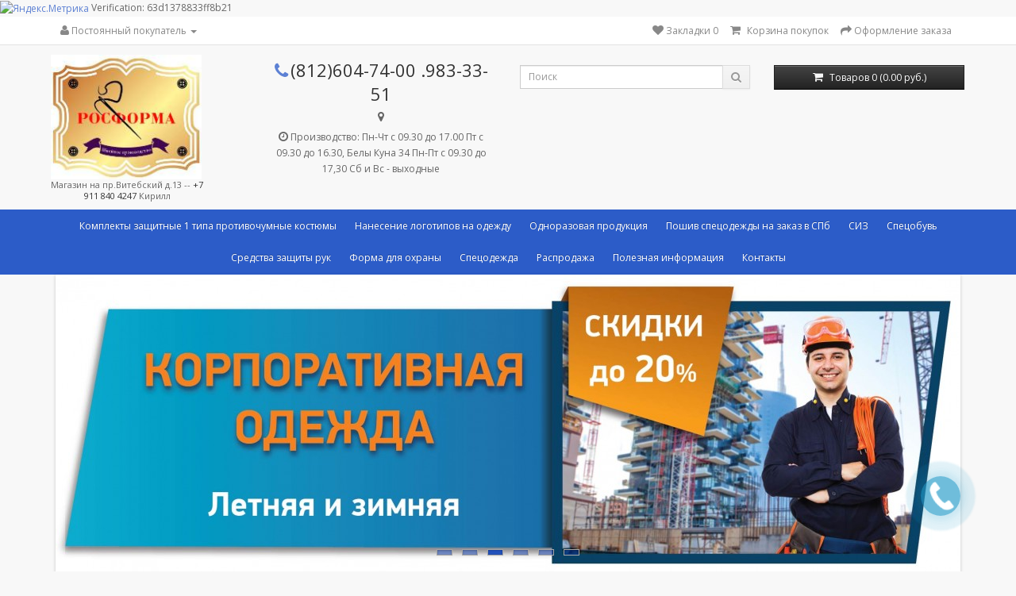

--- FILE ---
content_type: text/html; charset=utf-8
request_url: https://gsospb.ru/%D0%9D%D0%B5%20%D0%BF%D0%BE%D0%BA%D0%B0%D0%B7%D1%8B%D0%B2%D0%B0%D1%82%D1%8C%20https://api-maps.yandex.ru/services/constructor/1.0/js/?um=constructor%3AOxK9NdUxtk5HjwgnF3qT0g4KFtj1tZui&width=100%25&height=322&lang=ru_RU&scroll=true
body_size: 57495
content:
<!DOCTYPE html>
<!--[if IE]><![endif]-->
<!--[if IE 8 ]><html dir="ltr" lang="ru" class="ie8"><![endif]-->
<!--[if IE 9 ]><html dir="ltr" lang="ru" class="ie9"><![endif]-->
<!--[if (gt IE 9)|!(IE)]><!-->
<html dir="ltr" lang="ru">
<!--<![endif]-->
<head>
<meta charset="UTF-8" />
<meta name="viewport" content="width=device-width, initial-scale=1">
<meta http-equiv="X-UA-Compatible" content="IE=edge">
<title>Спецодежда в СПб, заказ индивидуального пошива спецодежды в Сакт-Петербурге Росформа</title>
<base href="https://gsospb.ru/" />
<meta name="description" content="Росформа поставляет спецодежду от производителя: рабочую одежду, форменную, медицинскую (костюмы хирурга и халаты) и СИЗ в любой регион России. Заключаем договоры на снабжение строительных, пищевых, клининговых компаний и предприятий общепита." />
<meta name="keywords" content= "Спецодежда, охранная, медсестра, форменная, одежда, спецобувь, пошив, изготовление, производство, росформа, униформа, логотип, брендирование" />
<meta d32ata-property_mdp="og:title" content="Спецодежда в СПб, заказ индивидуального пошива спецодежды в Сакт-Петербурге Росформа" />
<meta d32ata-property_mdp="og:type" content="website" />
<meta d32ata-property_mdp="og:url" content="" />
<meta d32ata-property_mdp="og:image" content="https://gsospb.ru/image/catalog/rosforma.jpg" />
<meta d32ata-property_mdp="og:site_name" content="Спецодежда" />
<script src="catalog/view/javascript/jquery/jquery-2.1.1.min.js" type="text/javascript"></script>
<link href="catalog/view/javascript/bootstrap/css/bootstrap.min.css" rel="stylesheet" media="screen" />
<script src="catalog/view/javascript/bootstrap/js/bootstrap.min.js" type="text/javascript"></script>
<link href="catalog/view/javascript/font-awesome/css/font-awesome.min.css" rel="stylesheet" type="text/css" />
<link href="//fonts.googleapis.com/css?family=Open+Sans:400,400i,300,700" rel="stylesheet" type="text/css" />
<link href="catalog/view/theme/next-default/stylesheet/stylesheet.css" rel="stylesheet">
<link href="catalog/view/javascript/jquery/owl-carousel/owl.carousel.css" type="text/css" rel="stylesheet" media="screen" />
<link href="catalog/view/javascript/IMCallMeAskMe/jquery.imcallback.css" type="text/css" rel="stylesheet" media="screen" />
<script src="catalog/view/javascript/common.js" type="text/javascript"></script>
<link href="https://gsospb.ru/image/catalog/cart.png" rel="icon" />
<script src="catalog/view/javascript/jquery/owl-carousel/owl.carousel.min.js" type="text/javascript"></script>
<script src="catalog/view/javascript/IMCallMeAskMe/jquery.imcallask.js" type="text/javascript"></script>
<meta name="interkassa-verification" content="e2d54a0880b631e07b198474c5cf0509" />
<meta name="yandex-verification" content="61d3cd505ff71b2d" />
<script type="text/javascript" charset="utf-8" async src="Не показывать https://api-maps.yandex.ru/services/constructor/1.0/js/?um=constructor%3AOxK9NdUxtk5HjwgnF3qT0g4KFtj1tZui&amp;width=100%25&amp;height=322&amp;lang=ru_RU&amp;scroll=true"></script>

<!-- Rating@Mail.ru counter -->
<script type="text/javascript">
var _tmr = window._tmr || (window._tmr = []);
_tmr.push({id: "2276300", type: "pageView", start: (new Date()).getTime()});
(function (d, w, id) {
  if (d.getElementById(id)) return;
  var ts = d.createElement("script"); ts.type = "text/javascript"; ts.async = true; ts.id = id;
  ts.src = (d.location.protocol == "https:" ? "https:" : "http:") + "//top-fwz1.mail.ru/js/code.js";
  var f = function () {var s = d.getElementsByTagName("script")[0]; s.parentNode.insertBefore(ts, s);};
  if (w.opera == "[object Opera]") { d.addEventListener("DOMContentLoaded", f, false); } else { f(); }
})(document, window, "topmailru-code");
</script><noscript><div style="position:absolute;left:-10000px;">
<img src="//top-fwz1.mail.ru/counter?id=2276300;js=na" style="border:0;" height="1" width="1" alt="Рейтинг@Mail.ru" />
</div></noscript>
<!-- //Rating@Mail.ru counter -->

<!-- Yandex.Metrika informer -->
<a href="https://metrika.yandex.ru/stat/?id=23200963&amp;from=informer"
target="_blank" rel="nofollow"><img src="https://informer.yandex.ru/informer/23200963/3_1_FFFFFFFF_EFEFEFFF_0_pageviews"
style="width:88px; height:31px; border:0;" alt="Яндекс.Метрика" title="Яндекс.Метрика: данные за сегодня (просмотры, визиты и уникальные посетители)" class="ym-advanced-informer" data-cid="23200963" data-lang="ru" /></a>
<!-- /Yandex.Metrika informer -->

<!-- Yandex.Metrika counter -->
<script type="text/javascript" >
   (function(m,e,t,r,i,k,a){m[i]=m[i]||function(){(m[i].a=m[i].a||[]).push(arguments)};
   m[i].l=1*new Date();
   for (var j = 0; j < document.scripts.length; j++) {if (document.scripts[j].src === r) { return; }}
   k=e.createElement(t),a=e.getElementsByTagName(t)[0],k.async=1,k.src=r,a.parentNode.insertBefore(k,a)})
   (window, document, "script", "https://mc.yandex.ru/metrika/tag.js", "ym");

   ym(23200963, "init", {
        clickmap:true,
        trackLinks:true,
        accurateTrackBounce:true,
        webvisor:true,
        ecommerce:"dataLayer"
   });
</script>
<noscript><div><img src="https://mc.yandex.ru/watch/23200963" style="position:absolute; left:-9999px;" alt="" /></div></noscript>
<!-- /Yandex.Metrika counter -->
<script>
  (function(i,s,o,g,r,a,m){i['GoogleAnalyticsObject']=r;i[r]=i[r]||function(){
  (i[r].q=i[r].q||[]).push(arguments)},i[r].l=1*new Date();a=s.createElement(o),
  m=s.getElementsByTagName(o)[0];a.async=1;a.src=g;m.parentNode.insertBefore(a,m)
  })(window,document,'script','https://www.google-analytics.com/analytics.js','ga');

  ga('create', 'UA-31678710-1', 'auto');
  ga('send', 'pageview');

</script>

<script>
    (function (w, d, c) {
    (w[c] = w[c] || []).push(function() {
        var options = {
            project: 2814231,
            element: 'top100_widget'
        };
        try {
            w.top100Counter = new top100(options);
        } catch(e) { }
    });
    var n = d.getElementsByTagName("script")[0],
    s = d.createElement("script"),
    f = function () { n.parentNode.insertBefore(s, n); };
    s.type = "text/javascript";
    s.async = true;
    s.src =
    (d.location.protocol == "https:" ? "https:" : "http:") +
    "//st.top100.ru/top100/top100.js";

    if (w.opera == "[object Opera]") {
    d.addEventListener("DOMContentLoaded", f, false);
} else { f(); }
})(window, document, "_top100q");
</script>
<noscript>
  <img src="//counter.rambler.ru/top100.cnt?pid=2814231" alt="Топ-100" />
</noscript>
<!-- END Top100 (Kraken) Counter -->
<html>
    <head>
        <meta http-equiv="Content-Type" content="text/html; charset=UTF-8">
    </head>
    <body>Verification: 63d1378833ff8b21</body>
</html><script src="catalog/view/javascript/next-default/nextmenufix.js" type="text/javascript"></script>


<meta name="yandex-verification" content="6ec0ade460008932" />

</head>
<body class="common-home">
<pre style="display:none;">
</pre>
<nav id="top">
  <div class="container">
        	<div id="top-link" class="nav pull-left">
      <ul class="list-inline">
        <li class="dropdown"><a href="https://gsospb.ru/index.php?route=account/account" title="Постоянный покупатель" class="dropdown-toggle" data-toggle="dropdown"><i class="fa fa-user"></i> <span class="hidden-xs hidden-sm">Постоянный покупатель</span> <span class="caret"></span></a>
          <ul class="dropdown-menu dropdown-menu-left">
                        <li><a href="https://gsospb.ru/index.php?route=account/register">Регистрация</a></li>
            <li><a href="https://gsospb.ru/index.php?route=account/login">Вход</a></li>
                      </ul>
      </ul>
    </div>
    <div id="top-links" class="nav pull-right">
      <ul class="list-inline">
        <li><a href="https://gsospb.ru/index.php?route=account/wishlist" id="wishlist-total" title=""><i class="fa fa-heart"></i> <span class="hidden-xs hidden-sm hidden-md"><span class="tittle_text">Закладки</span> <span class="number">0</span></span></a></li>
        <li><a href="https://gsospb.ru/index.php?route=checkout/cart" title="Корзина покупок"><i class="fa fa-shopping-cart"></i> <span class="hidden-xs hidden-sm hidden-md">Корзина покупок</span></a></li>
        <li><a href="https://gsospb.ru/index.php?route=checkout/checkout" title="Оформление заказа"><i class="fa fa-share"></i> <span class="hidden-xs hidden-sm hidden-md">Оформление заказа</span></a></li>
      </ul>
    </div>
  </div>
</nav>
<header>
	<div id="top2">
	  <div class="container">
		<div class="row">
		  <div class="col-sm-3">
			<div id="logo">
			  								  <a href="https://gsospb.ru/index.php?route=common/home"><img src="https://gsospb.ru/image/catalog/rosforma.jpg" title="Спецодежда" alt="Спецодежда" class="img-responsive" /></a>
							  			  <div class='data_name tagline'><span class="name tagline">Магазин на пр.Витебский д.13 -- <a href="tel:+7 911 840 4247" style=" color: #333; " >+7 911 840 4247</a> Кирилл</span></div>
			</div>
		  </div>
		  <div class="col-sm-3">
			<div class='phone'><a href="https://gsospb.ru/index.php?route=information/contact"><i class="fa fa-phone"></i></a> <span class=""><a href="tel:+7 (812)604-74-00"  style=" color: #333; ">(812)604-74-00</a> <a href="tel:983-33-51"  style=" color: #333; ">.983-33-51</a> </span></div>
			<div class='data_open' style="padding:5px 0"><i class="fa fa-map-marker" aria-hidden="true"></i> <span class=""></span></div>
			<div class='data_open' style="padding:0 0 5px"><i class="fa fa-clock-o" aria-hidden="true"></i> <span class="">Производство: Пн-Чт с 09.30 до 17.00 Пт с 09.30 до 16.30,  Белы Куна 34 Пн-Пт с 09.30 до 17,30 Сб и Вс - выходные </span></div>
		  </div>
		  <div id="md-size" class="col-sm-3"><div id="search" class="input-group">
  <input type="text" name="search" value="" placeholder="Поиск" class="form-control input-lg" />
  <span class="input-group-btn">
    <button type="button" class="btn btn-default btn-lg"><i class="fa fa-search"></i></button>
  </span>
</div>		  </div>
		  <div class="col-sm-3"><div id="cart" class="btn-group btn-block">
  <button type="button" data-toggle="dropdown" data-loading-text="text_loading" class="btn btn-inverse btn-block btn-lg dropdown-toggle"><i class="fa fa-shopping-cart"></i> <span id="cart-total">Товаров 0 (0.00 руб.)</span></button>
  <ul class="dropdown-menu pull-right">
        <li>
      <p class="text-center">Ваша корзина пуста!</p>
    </li>
      </ul>
</div>
</div>
		</div>
	  </div>
	 </div>
</header>
<div id="top3">
	<div class="container">
	  <nav id="menu" class="navbar">
		<div class="navbar-header"><span id="category" class="visible-xs">Категории</span>
		  <button type="button" class="btn btn-navbar navbar-toggle" data-toggle="collapse" data-target=".navbar-ex1-collapse"><i class="fa fa-bars"></i></button>
		</div>
		<div class="collapse navbar-collapse navbar-ex1-collapse">
		  <ul class="nav navbar-nav">
									<li><a href="https://gsospb.ru/index.php?route=product/category&amp;path=182">Комплекты защитные 1 типа противочумные костюмы</a></li>
												<li><a href="https://gsospb.ru/index.php?route=product/category&amp;path=179">Нанесение логотипов на одежду</a></li>
															<li class="dropdown"><a href="https://gsospb.ru/index.php?route=product/category&amp;path=80">Одноразовая продукция</a>
			  <div class="dropdown-menu">
				<div class="dropdown-inner">
				  				  <ul class="list-unstyled">
										<li><a href="https://gsospb.ru/index.php?route=product/category&amp;path=80_84">Комплекты одноразового белья</a></li>
										<li><a href="https://gsospb.ru/index.php?route=product/category&amp;path=80_81">Одежда для пищевых производств</a></li>
										<li><a href="https://gsospb.ru/index.php?route=product/category&amp;path=80_82">Одноразовая одежда</a></li>
									  </ul>
				  				</div>
				<a href="https://gsospb.ru/index.php?route=product/category&amp;path=80" class="see-all">Вся Одноразовая продукция</a> </div>
			</li>
												<li><a href="https://gsospb.ru/index.php?route=product/category&amp;path=189">Пошив спецодежды на заказ в СПб</a></li>
															<li class="dropdown"><a href="https://gsospb.ru/index.php?route=product/category&amp;path=184">СИЗ</a>
			  <div class="dropdown-menu">
				<div class="dropdown-inner">
				  				  <ul class="list-unstyled">
										<li><a href="https://gsospb.ru/index.php?route=product/category&amp;path=184_79">Защита дыхания</a></li>
										<li><a href="https://gsospb.ru/index.php?route=product/category&amp;path=184_176">Защита органов слуха</a></li>
										<li><a href="https://gsospb.ru/index.php?route=product/category&amp;path=184_167">Каски защитные</a></li>
										<li><a href="https://gsospb.ru/index.php?route=product/category&amp;path=184_168">Маски защитные</a></li>
										<li><a href="https://gsospb.ru/index.php?route=product/category&amp;path=184_169">Очки защитные</a></li>
									  </ul>
				  				</div>
				<a href="https://gsospb.ru/index.php?route=product/category&amp;path=184" class="see-all">Вся СИЗ</a> </div>
			</li>
															<li class="dropdown"><a href="https://gsospb.ru/index.php?route=product/category&amp;path=185">Спецобувь</a>
			  <div class="dropdown-menu">
				<div class="dropdown-inner">
				  				  <ul class="list-unstyled">
										<li><a href="https://gsospb.ru/index.php?route=product/category&amp;path=185_77">Обувь резиновая,ПВХ и Эва</a></li>
										<li><a href="https://gsospb.ru/index.php?route=product/category&amp;path=185_191">Рабочая Летняя обувь</a></li>
										<li><a href="https://gsospb.ru/index.php?route=product/category&amp;path=185_190">Рабочая утепленная обувь</a></li>
									  </ul>
				  				</div>
				<a href="https://gsospb.ru/index.php?route=product/category&amp;path=185" class="see-all">Вся Спецобувь</a> </div>
			</li>
															<li class="dropdown"><a href="https://gsospb.ru/index.php?route=product/category&amp;path=85">Средства защиты рук</a>
			  <div class="dropdown-menu">
				<div class="dropdown-inner">
				  				  <ul class="list-unstyled">
										<li><a href="https://gsospb.ru/index.php?route=product/category&amp;path=85_87">Перчатки из кожи и спилка</a></li>
										<li><a href="https://gsospb.ru/index.php?route=product/category&amp;path=85_90">Перчатки резиновые</a></li>
										<li><a href="https://gsospb.ru/index.php?route=product/category&amp;path=85_88">Перчатки с нитрильным покрытием</a></li>
										<li><a href="https://gsospb.ru/index.php?route=product/category&amp;path=85_89">Перчатки с полимерным покрытием</a></li>
										<li><a href="https://gsospb.ru/index.php?route=product/category&amp;path=85_86">Перчатки трикотажные</a></li>
									  </ul>
				  				</div>
				<a href="https://gsospb.ru/index.php?route=product/category&amp;path=85" class="see-all">Вся Средства защиты рук</a> </div>
			</li>
															<li class="dropdown"><a href="https://gsospb.ru/index.php?route=product/category&amp;path=186">Форма для охраны</a>
			  <div class="dropdown-menu">
				<div class="dropdown-inner">
				  				  <ul class="list-unstyled">
										<li><a href="https://gsospb.ru/index.php?route=product/category&amp;path=186_177">Зимняя форма охранника</a></li>
										<li><a href="https://gsospb.ru/index.php?route=product/category&amp;path=186_160">Камуфляж, охота, рыбалка, туризм</a></li>
										<li><a href="https://gsospb.ru/index.php?route=product/category&amp;path=186_70">Костюмы и рубашки для охранников, кители, форма охраны летняя</a></li>
										<li><a href="https://gsospb.ru/index.php?route=product/category&amp;path=186_71">Обувь  для охранных структур</a></li>
										<li><a href="https://gsospb.ru/index.php?route=product/category&amp;path=186_159">Ремни</a></li>
									  </ul>
				  				</div>
				<a href="https://gsospb.ru/index.php?route=product/category&amp;path=186" class="see-all">Вся Форма для охраны</a> </div>
			</li>
															<li class="dropdown"><a href="https://gsospb.ru/index.php?route=product/category&amp;path=183">Спецодежда</a>
			  <div class="dropdown-menu">
				<div class="dropdown-inner">
				  				  <ul class="list-unstyled">
										<li><a href="https://gsospb.ru/index.php?route=product/category&amp;path=183_63">Влагостойкая спецодежда</a></li>
										<li><a href="https://gsospb.ru/index.php?route=product/category&amp;path=183_65">Зимняя спецодежда</a></li>
										<li><a href="https://gsospb.ru/index.php?route=product/category&amp;path=183_188">Летняя Спецодежда</a></li>
										<li><a href="https://gsospb.ru/index.php?route=product/category&amp;path=183_67">Медицинская одежда и форма для сферы обслуживания</a></li>
										<li><a href="https://gsospb.ru/index.php?route=product/category&amp;path=183_68">Огнеупорная и жаростойкая одежда</a></li>
										<li><a href="https://gsospb.ru/index.php?route=product/category&amp;path=183_66">Сигнальная одежда</a></li>
										<li><a href="https://gsospb.ru/index.php?route=product/category&amp;path=183_170">Спецодежда для строителей</a></li>
										<li><a href="https://gsospb.ru/index.php?route=product/category&amp;path=183_174">Нанесение логотипов на одежду</a></li>
									  </ul>
				  				</div>
				<a href="https://gsospb.ru/index.php?route=product/category&amp;path=183" class="see-all">Вся Спецодежда</a> </div>
			</li>
												<li><a href="https://gsospb.ru/index.php?route=product/category&amp;path=192">Распродажа </a></li>
						            
            <li class="dropdown"><a>Полезная информация</a>
			  <div class="dropdown-menu" style="">
				<div class="dropdown-inner">
				  				  <ul class="list-unstyled">
<li><a href="/about-us">О нас</a></li>
<li><a href="/informatsija-o-dostavke">Информация о доставке</a></li>
<li><a href="/politika-bezopasnosti">Политика безопасности</a></li>
<li><a href="/usloviya-soglasheniya">Условия соглашения</a></li>
<li><a href="/vakansii">Вакансии</a></li>
<li><a href="/search">Поиск</a></li>
<li><a href="/specials">Акции</a></li>									  

<li><a href="/gift-vouchers">Подарочный сертификат</a></li>
<li><a href="/affiliate-login">Партнерская программа</a></li>
<li><a href="/sitemap">Карта сайта</a></li>                                      
</ul>
</div>
				</li>
            
            
			<li><a href="https://gsospb.ru/contact-us">Контакты</a></li>
		  </ul>
		</div>
	  </nav>
	</div>
</div>
<div id="top4">
	<div class="slayders">
        	</div>
</div><div class="container">
  <div class="row">            	
    <div id="content" class="col-sm-12"><div id="slideshow0" class="owl-carousel" style="opacity: 1;">
    <div class="item">
        <img src="https://gsospb.ru/image/cache/catalog/rab_odejda_894x293__894-1140x380.jpg" alt="Распродажа" class="img-responsive" />
      </div>
    <div class="item">
        <img src="https://gsospb.ru/image/cache/catalog/SpecOdezhda-01-1140x380.jpg" alt="MacBookAir" class="img-responsive" />
      </div>
    <div class="item">
        <img src="https://gsospb.ru/image/cache/catalog/baner1-1140x380.jpg" alt="123" class="img-responsive" />
      </div>
    <div class="item">
        <img src="https://gsospb.ru/image/cache/catalog/SpecOdezhda_2-01-1140x380.jpg" alt="iPhone 6" class="img-responsive" />
      </div>
    <div class="item">
        <img src="https://gsospb.ru/image/cache/catalog/NSK1imncrtw-1140x380.jpg" alt="Спецодежда для всех" class="img-responsive" />
      </div>
    <div class="item">
        <img src="https://gsospb.ru/image/cache/catalog/uspei_kupit_vygodno-e1663533708258-1140x380.jpg" alt=" Успейте закупить зимнюю спецодежду по сниженным ценам" class="img-responsive" />
      </div>
  </div>
<script type="text/javascript"><!--
$('#slideshow0').owlCarousel({
	items: 6,
	autoPlay: 3000,
	singleItem: true,
	navigation: true,
	navigationText: ['<i class="fa fa-chevron-left fa-5x"></i>', '<i class="fa fa-chevron-right fa-5x"></i>'],
	pagination: true
});
--></script><div class="row">
    
	  <div class="product-layout col-lg-4 col-md-4 col-sm-4 col-xs-6">
		<div class="product-thumb banner transition">
		  <div class="image">
						<a href="https://gsospb.ru/spetsodezhda/letnjaja-spetsodezhda%D0%B0"><img src="https://gsospb.ru/image/cache/catalog/18sllh5hzrwuod3u8hbimli5gc1dclos-250x250.png" alt="Летняя спецодежда" class="img-responsive" /></a>
					  </div>
		  		  <div class="category-title ">
			<h4><a href="https://gsospb.ru/spetsodezhda/letnjaja-spetsodezhda%D0%B0">Летняя спецодежда</a></h4>
		  </div>
		  		</div>
	  </div>
	    
	  <div class="product-layout col-lg-4 col-md-4 col-sm-4 col-xs-6">
		<div class="product-thumb banner transition">
		  <div class="image">
						<a href="https://gsospb.ru/odezhda-dlya-ohrannih-struktur"><img src="https://gsospb.ru/image/cache/catalog/demo/ASF_4721-250x250.jpg" alt="Одежда для охраны" class="img-responsive" /></a>
					  </div>
		  		  <div class="category-title ">
			<h4><a href="https://gsospb.ru/odezhda-dlya-ohrannih-struktur">Одежда для охраны</a></h4>
		  </div>
		  		</div>
	  </div>
	    
	  <div class="product-layout col-lg-4 col-md-4 col-sm-4 col-xs-6">
		<div class="product-thumb banner transition">
		  <div class="image">
						<a href="https://gsospb.ru/spetsodezhda/uteplennaya-spetsodezhda"><img src="https://gsospb.ru/image/cache/catalog/spesodejda/zima/zimnik6-250x250.jpeg" alt="Утепленная спецодежда" class="img-responsive" /></a>
					  </div>
		  		  <div class="category-title ">
			<h4><a href="https://gsospb.ru/spetsodezhda/uteplennaya-spetsodezhda">Утепленная спецодежда</a></h4>
		  </div>
		  		</div>
	  </div>
	    
	  <div class="product-layout col-lg-4 col-md-4 col-sm-4 col-xs-6">
		<div class="product-thumb banner transition">
		  <div class="image">
						<a href="https://gsospb.ru/komplekty-zaschitnye-1-tipa-protivochumnye-kostjumy"><img src="https://gsospb.ru/image/cache/catalog/infec/inf-700x700-250x250.jpg" alt="Комплекты защитные  специальные" class="img-responsive" /></a>
					  </div>
		  		  <div class="category-title ">
			<h4><a href="https://gsospb.ru/komplekty-zaschitnye-1-tipa-protivochumnye-kostjumy">Комплекты защитные  специальные</a></h4>
		  </div>
		  		</div>
	  </div>
	    
	  <div class="product-layout col-lg-4 col-md-4 col-sm-4 col-xs-6">
		<div class="product-thumb banner transition">
		  <div class="image">
						<a href="https://gsospb.ru/odezhda-dlya-ohrannih-struktur/kamufljazh-oxota-rybalka-turizm"><img src="https://gsospb.ru/image/cache/catalog/ohrana/komufliaj/turist-250x250.jpeg" alt="Спецодежда для охоты, рыбалки и туризма" class="img-responsive" /></a>
					  </div>
		  		  <div class="category-title ">
			<h4><a href="https://gsospb.ru/odezhda-dlya-ohrannih-struktur/kamufljazh-oxota-rybalka-turizm">Спецодежда для охоты, рыбалки и туризма</a></h4>
		  </div>
		  		</div>
	  </div>
	    
	  <div class="product-layout col-lg-4 col-md-4 col-sm-4 col-xs-6">
		<div class="product-thumb banner transition">
		  <div class="image">
						<a href="https://gsospb.ru/spetsodezhda/odezhda-meditsinskaya-i-dlya-sferi-obsluzhivaniya"><img src="https://gsospb.ru/image/cache/catalog/demo/ASF_3381-250x250.jpg" alt="Одежда медицинская" class="img-responsive" /></a>
					  </div>
		  		  <div class="category-title ">
			<h4><a href="https://gsospb.ru/spetsodezhda/odezhda-meditsinskaya-i-dlya-sferi-obsluzhivaniya">Одежда медицинская</a></h4>
		  </div>
		  		</div>
	  </div>
	  </div><!--end hok banner row--><div>
      <h2>Спецодежда от производителя в Санкт-Петербурге </h2>
    <div class="container"><div class="row"><div class="col-sm-12" style="line-height: 1.4;"><h4 style="line-height: 1.4;"><span style="font-family: Times New Roman;">Производственные предприятия и строительные компании обеспечивают сотрудников качественной рабочей одеждой и предоставляют СИЗ, гарантируя безопасность рабочих и специалистов.</span></h4><h4 style="line-height: 1.4;"></h4><h4 style="line-height: 1.4;"><span style="font-family: Times New Roman;">Росформа выпускает спецодежду, произведенную по ГОСТ. Наше&nbsp;швейное предприятие&nbsp;шьет рабочие костюмы и форму охраны ЧОП в соответствии с&nbsp;<span class="hgkelc">трудовым и санитарно-эпидемиологическимнормам. Сочетание затрат, выделяемых компаниями на зимнюю и летнюю рабочую одежду Росформа и ее качества, делает сотрудничество с нашим швейным производством выгодным.</span></span></h4><h4 style="line-height: 1.4;"><span style="font-family: Times New Roman;">Для&nbsp; любой сферы бизнеса есть униформа. Сварщику нужна огнеупорная спецодежда, а в условиях повышеннойвлажности лучше купить влагостойкий костюм.&nbsp; Спасают от ветра ветрозащитные комплекты от Росформы. Утепленные рабочие костюмы необходимы в климатических поясах, где температура воздуха ниже 10<span style="mso-fareast-font-family:&quot;Times New Roman&quot;;mso-fareast-theme-font:minor-fareast;mso-bidi-font-weight:bold"> </span><span class="hgkelc"><span style="mso-bidi-font-weight:bold">°C.</span></span></span></h4><h4 style="line-height: 1.4;"><span class="hgkelc" style="font-family: Times New Roman;"><span style="mso-bidi-font-weight:bold">Спецодежда для пищевых предприятий&nbsp; - куртки и брюки, рабочие халаты выполняет&nbsp;</span></span><span style="font-family: Times New Roman;">условия промышленной безопасности и охраны труда,&nbsp; ГОСТ.</span></h4><h4 style="line-height: 1.4;"><span style="font-family: Times New Roman;">В Росформе в наличии и на заказ:</span></h4><ul type="disc"><li class="MsoNormal" style="line-height: 1.4;"><h4><span style="font-size: 12pt; font-family: Times New Roman;">Каски;</span></h4></li><li class="MsoNormal" style="line-height: 1.4;"><h4><span style="font-size: 12pt; font-family: Times New Roman;">Медицинские     костюмы </span></h4></li><li class="MsoNormal" style="line-height: 1.4;"><h4><span style="font-size: 12pt; font-family: Times New Roman;">Халаты на пуговицах и на завязках;</span></h4></li><li class="MsoNormal" style="line-height: 1.4;"><h4><span style="font-size: 12pt; font-family: Times New Roman;">Сигнальная     спецодежда;</span></h4></li><li class="MsoNormal" style="line-height: 1.4;"><h4><span style="font-size: 12pt; font-family: Times New Roman;">Спецобувь;</span></h4></li><li class="MsoNormal" style="line-height: 1.4;"><h4><span style="font-size: 12pt; font-family: Times New Roman;">Одежда для     охранных структур</span></h4></li><li class="MsoNormal" style="line-height: 1.4;"><h4><span style="font-size: 12pt; font-family: Times New Roman;">Форма для ЧОП</span></h4></li><li class="MsoNormal" style="line-height: 1.4;"><h4><span style="font-size: 12pt; font-family: Times New Roman;">Униформа для     сфер обслуживания и гостеприимства</span></h4></li><li class="MsoNormal" style="line-height: 1.4;"><h4><span style="font-size: 12pt; font-family: Times New Roman;">Спецодежда для пищевой промышленности</span></h4></li></ul><h4 style="margin-bottom: 12pt; line-height: 1.4;"><span style="font-family: Times New Roman;">Мы действительно занимаемся пошивом спецодежды в Санкт-Петербурге, а не анонсируем его наличие, что сложно проверить. Наш цех находится на. Международная, ул. Белы Куна 34. Приезжайте и убедитесь сами, побываете заодно в шоу-руме по этому же адресу.</span></h4><h4 style="line-height: 1.4;"><span style="font-size: 12pt; line-height: 115%; font-family: Times New Roman;">Наши преимущества:</span></h4><ul type="disc"><li class="MsoNormal" style="line-height: 1.4;"><h4><span style="font-size: 12pt; font-family: Times New Roman;">Свое швейное предприятие;</span></h4></li><li class="MsoNormal" style="line-height: 1.4;"><h4><span style="font-size: 12pt; font-family: Times New Roman;">ОТК;</span></h4></li><li class="MsoNormal" style="line-height: 1.4;"><h4><span style="font-size: 12pt; font-family: Times New Roman;">Выбор тканей, ниток и фурнитуры для пошива;</span></h4></li><li class="MsoNormal" style="line-height: 1.4;"><h4><span style="font-size: 12pt; font-family: Times New Roman;">Модификация типовых моделей индивидуально под заказчика;</span></h4></li><li class="MsoNormal" style="line-height: 1.4;"><h4><span style="font-size: 12pt; font-family: Times New Roman;">Возможность устанавливать гибкое ценообразование.</span></h4></li></ul><h4 style="line-height: 1.4;"><span style="font-family: Times New Roman;">У нас можно приобрести востребованные модели рабочей одежды из разных сфер: спецовки, костюмы под ключ, медицинская и форменная одежда, средства индивидуальной защиты. Осуществляем доставку спецодежды по Санкт-Петербургу и по России.</span></h4><h4 style="line-height: 1.4;"><span class="layout" style="font-family: Times New Roman;"><span style="mso-fareast-font-family:&quot;Times New Roman&quot;;mso-fareast-theme-font:minor-fareast">Сертифицированы по&nbsp; ISO 9000.</span></span><span style="font-family: Times New Roman;">В наличии сертификаты и декларации о соответствии. Подробнее о швейном производстве узнать&nbsp;</span></h4><h4 style="line-height: 1.4;"><span class="layout" style="font-family: Times New Roman;">Заказать партию спецодежды или сшить индивидуально +7812 604 74 00&nbsp;</span></h4><p><span style="font-family: Times New Roman;"><i><span style="font-size:8.5pt"></span></i></span></p><p></p></div><br></div></div></div>
<h3>Рекомендуем</h3>
<div class="row">
    <div class="product-layout col-lg-3 col-md-3 col-sm-6 col-xs-12">
    <div class="product-thumb transition">
      <div class="image"><a href="https://gsospb.ru/index.php?route=product/product&amp;product_id=184"><img src="https://gsospb.ru/image/cache/import_files/05/056082c914e011e581a1e41f133f2230_5cded689e84b11e6836110c37b95cc81-200x200.jpg" alt="Каска  строительная оранжевая" title="Каска  строительная оранжевая" class="img-responsive" /></a></div>
      <div class="caption">
        <h4><a href="https://gsospb.ru/index.php?route=product/product&amp;product_id=184">Каска  строительная оранжевая</a></h4>
        <p> Каска – необычный головной убор, несущий эстетическую и практическую функции. Каски необходимы для ..</p>
                        <p class="price">
                    <span class="text">Цена:</span> <span class="price-new">250.00 руб.</span>
                            </p>
              </div>
      <div class="button-group">
        <button type="button" onclick="cart.add('184');"><i class="fa fa-shopping-cart"></i> <span class="hidden-xs hidden-sm hidden-md">Купить</span></button>
        <button type="button" data-toggle="tooltip" title="в закладки" onclick="wishlist.add('184');"><i class="fa fa-heart"></i></button>
        <button type="button" data-toggle="tooltip" title="сравнение" onclick="compare.add('184');"><i class="fa fa-exchange"></i></button>
      </div>
    </div>
  </div>
    <div class="product-layout col-lg-3 col-md-3 col-sm-6 col-xs-12">
    <div class="product-thumb transition">
      <div class="image"><a href="https://gsospb.ru/index.php?route=product/product&amp;product_id=143"><img src="https://gsospb.ru/image/cache/import_files/a5/a5adb7da129b11e581a1e41f133f2230_5cded671e84b11e6836110c37b95cc81-200x200.jpg" alt="Костюм утепленный Мастер (тк.оксфорд ,курт\пк)" title="Костюм утепленный Мастер (тк.оксфорд ,курт\пк)" class="img-responsive" /></a></div>
      <div class="caption">
        <h4><a href="https://gsospb.ru/index.php?route=product/product&amp;product_id=143">Костюм утепленный Мастер (тк.оксфорд ,курт\пк)</a></h4>
        <p>
Костюм состоит из куртки и полукомбинезона. Рекомендуется для защиты от пониженных температур для ..</p>
                        <p class="price">
                    <span class="text">Цена:</span> <span class="price-new">3 600.00 руб.</span> <span class="price-old">4 600.00 руб.</span>
                            </p>
              </div>
      <div class="button-group">
        <button type="button" onclick="cart.add('143');"><i class="fa fa-shopping-cart"></i> <span class="hidden-xs hidden-sm hidden-md">Купить</span></button>
        <button type="button" data-toggle="tooltip" title="в закладки" onclick="wishlist.add('143');"><i class="fa fa-heart"></i></button>
        <button type="button" data-toggle="tooltip" title="сравнение" onclick="compare.add('143');"><i class="fa fa-exchange"></i></button>
      </div>
    </div>
  </div>
    <div class="product-layout col-lg-3 col-md-3 col-sm-6 col-xs-12">
    <div class="product-thumb transition">
      <div class="image"><a href="https://gsospb.ru/index.php?route=product/product&amp;product_id=208"><img src="https://gsospb.ru/image/cache/catalog/whatsapp-image-2021-10-03-at-15.24.08_1-1000x1000-200x200.jpeg" alt="Костюм утепленный Фаворит (серый с серым.)" title="Костюм утепленный Фаворит (серый с серым.)" class="img-responsive" /></a></div>
      <div class="caption">
        <h4><a href="https://gsospb.ru/index.php?route=product/product&amp;product_id=208">Костюм утепленный Фаворит (серый с серым.)</a></h4>
        <p>Куртка и брюки.
Куртка:
- с застежкой на молнию и контактную ленту,
- с отстегивающимся регулируе..</p>
                        <p class="price">
                    <span class="text">Цена:</span> <span class="price-new">5 500.00 руб.</span> <span class="price-old">5 800.00 руб.</span>
                            </p>
              </div>
      <div class="button-group">
        <button type="button" onclick="cart.add('208');"><i class="fa fa-shopping-cart"></i> <span class="hidden-xs hidden-sm hidden-md">Купить</span></button>
        <button type="button" data-toggle="tooltip" title="в закладки" onclick="wishlist.add('208');"><i class="fa fa-heart"></i></button>
        <button type="button" data-toggle="tooltip" title="сравнение" onclick="compare.add('208');"><i class="fa fa-exchange"></i></button>
      </div>
    </div>
  </div>
    <div class="product-layout col-lg-3 col-md-3 col-sm-6 col-xs-12">
    <div class="product-thumb transition">
      <div class="image"><a href="https://gsospb.ru/index.php?route=product/product&amp;product_id=101"><img src="https://gsospb.ru/image/cache/catalog/orig-200x200.jpg" alt="Костюм охранника черный 220 Санкт-Петербург" title="Костюм охранника черный 220 Санкт-Петербург" class="img-responsive" /></a></div>
      <div class="caption">
        <h4><a href="https://gsospb.ru/index.php?route=product/product&amp;product_id=101">Костюм охранника черный 220 Санкт-Петербург</a></h4>
        <p>Костюм охраны черный самый ходовой всегда в наличии в магазине Росформа&nbsp;Костюм летний охранника..</p>
                        <p class="price">
                    <span class="text">Цена:</span> <span class="price-new">2 400.00 руб.</span>
                            </p>
              </div>
      <div class="button-group">
        <button type="button" onclick="cart.add('101');"><i class="fa fa-shopping-cart"></i> <span class="hidden-xs hidden-sm hidden-md">Купить</span></button>
        <button type="button" data-toggle="tooltip" title="в закладки" onclick="wishlist.add('101');"><i class="fa fa-heart"></i></button>
        <button type="button" data-toggle="tooltip" title="сравнение" onclick="compare.add('101');"><i class="fa fa-exchange"></i></button>
      </div>
    </div>
  </div>
    <div class="product-layout col-lg-3 col-md-3 col-sm-6 col-xs-12">
    <div class="product-thumb transition">
      <div class="image"><a href="https://gsospb.ru/index.php?route=product/product&amp;product_id=228"><img src="https://gsospb.ru/image/cache/import_files/27/27b3d930f57911e4a272e41f133f2230_c5db9e3c151311e784ed10c37b95cc81-200x200.jpg" alt="Комплект специальный одноразовый №2 ( для работы в полевых условиях Тип 1) противочумный" title="Комплект специальный одноразовый №2 ( для работы в полевых условиях Тип 1) противочумный" class="img-responsive" /></a></div>
      <div class="caption">
        <h4><a href="https://gsospb.ru/index.php?route=product/product&amp;product_id=228">Комплект специальный одноразовый №2 ( для работы в полевых условиях Тип 1) противочумный</a></h4>
        <p>Комплект специальный одноразовый №2 ( для работы в полевых условиях Тип 1) в составе :Очки герметичн..</p>
                        <p class="price">
                    <span class="text">Цена:</span> <span class="price-new">1 800.00 руб.</span>
                            </p>
              </div>
      <div class="button-group">
        <button type="button" onclick="cart.add('228');"><i class="fa fa-shopping-cart"></i> <span class="hidden-xs hidden-sm hidden-md">Купить</span></button>
        <button type="button" data-toggle="tooltip" title="в закладки" onclick="wishlist.add('228');"><i class="fa fa-heart"></i></button>
        <button type="button" data-toggle="tooltip" title="сравнение" onclick="compare.add('228');"><i class="fa fa-exchange"></i></button>
      </div>
    </div>
  </div>
    <div class="product-layout col-lg-3 col-md-3 col-sm-6 col-xs-12">
    <div class="product-thumb transition">
      <div class="image"><a href="https://gsospb.ru/index.php?route=product/product&amp;product_id=351"><img src="https://gsospb.ru/image/cache/catalog/demo/ASF_3340-200x200.jpg" alt="Костюм на партнерские роды хлопок бязь" title="Костюм на партнерские роды хлопок бязь" class="img-responsive" /></a></div>
      <div class="caption">
        <h4><a href="https://gsospb.ru/index.php?route=product/product&amp;product_id=351">Костюм на партнерские роды хлопок бязь</a></h4>
        <p>Костюм поварской или медицинский из бязи, блуза и брюки свободного кроя. Куртка&nbsp;V-образный выре..</p>
                        <p class="price">
                    <span class="text">Цена:</span> <span class="price-new">1 300.00 руб.</span> <span class="price-old">1 600.00 руб.</span>
                            </p>
              </div>
      <div class="button-group">
        <button type="button" onclick="cart.add('351');"><i class="fa fa-shopping-cart"></i> <span class="hidden-xs hidden-sm hidden-md">Купить</span></button>
        <button type="button" data-toggle="tooltip" title="в закладки" onclick="wishlist.add('351');"><i class="fa fa-heart"></i></button>
        <button type="button" data-toggle="tooltip" title="сравнение" onclick="compare.add('351');"><i class="fa fa-exchange"></i></button>
      </div>
    </div>
  </div>
    <div class="product-layout col-lg-3 col-md-3 col-sm-6 col-xs-12">
    <div class="product-thumb transition">
      <div class="image"><a href="https://gsospb.ru/index.php?route=product/product&amp;product_id=204"><img src="https://gsospb.ru/image/cache/import_files/a2/a2bb6bcd5d0f11e5813e10c37b95cc81_43ca043107cd11e7836110c37b95cc81-200x200.jpg" alt="Костюм  медицинский женский № 24" title="Костюм  медицинский женский № 24" class="img-responsive" /></a></div>
      <div class="caption">
        <h4><a href="https://gsospb.ru/index.php?route=product/product&amp;product_id=204">Костюм  медицинский женский № 24</a></h4>
        <p>Комплектация: куртка, брюки.
Блуза приталенного силуэта. Рукава длинные с отворотами. Воротник и от..</p>
                        <p class="price">
                    <span class="text">Цена:</span> <span class="price-new">1 500.00 руб.</span>
                            </p>
              </div>
      <div class="button-group">
        <button type="button" onclick="cart.add('204');"><i class="fa fa-shopping-cart"></i> <span class="hidden-xs hidden-sm hidden-md">Купить</span></button>
        <button type="button" data-toggle="tooltip" title="в закладки" onclick="wishlist.add('204');"><i class="fa fa-heart"></i></button>
        <button type="button" data-toggle="tooltip" title="сравнение" onclick="compare.add('204');"><i class="fa fa-exchange"></i></button>
      </div>
    </div>
  </div>
    <div class="product-layout col-lg-3 col-md-3 col-sm-6 col-xs-12">
    <div class="product-thumb transition">
      <div class="image"><a href="https://gsospb.ru/index.php?route=product/product&amp;product_id=418"><img src="https://gsospb.ru/image/cache/catalog/d431e9d6ed91ba907897ba08ffce6ef4-200x200.jpeg" alt="Фартук прорезиненный медклеенка Росформа" title="Фартук прорезиненный медклеенка Росформа" class="img-responsive" /></a></div>
      <div class="caption">
        <h4><a href="https://gsospb.ru/index.php?route=product/product&amp;product_id=418">Фартук прорезиненный медклеенка Росформа</a></h4>
        <p>Фартук защитный из прорезиненной медицинской клеенки светло-коричневого цвета. Длина 87 см., края ок..</p>
                        <p class="price">
                    <span class="text">Цена:</span> <span class="price-new">550.00 руб.</span>
                            </p>
              </div>
      <div class="button-group">
        <button type="button" onclick="cart.add('418');"><i class="fa fa-shopping-cart"></i> <span class="hidden-xs hidden-sm hidden-md">Купить</span></button>
        <button type="button" data-toggle="tooltip" title="в закладки" onclick="wishlist.add('418');"><i class="fa fa-heart"></i></button>
        <button type="button" data-toggle="tooltip" title="сравнение" onclick="compare.add('418');"><i class="fa fa-exchange"></i></button>
      </div>
    </div>
  </div>
  </div>
</div>
    </div>

<h1>Спецодежда</h1>
<p>В нашем интернет-магазине вы представлена удобная спецодежда разного назначения. Мы готовы предложить костюмы для рыбалки и охоты, охранную экипировку, противочумные костюмы, медицинскую одежду.</p>
<p>Почему клиенты обращаются к нам:</p>
<ul>
<li>Профессиональная помощь в подборе костюмов,</li>
<li>Большой выбор спецодежды для разных целей,</li>
<li>У нас есть медицинская спецодежда для разных категорий медперсонала,</li>
<li>Приемлемые цены на товары.</li>
</ul>
<p>Мы предлагаем униформу как для летнего периода, так и для условий севера. Все вещи изготавливаются из качественного материала и отличаются долговечностью и прочностью. Мы сотрудничаем как с российскими покупателями, так и с другими странами.</p>
<p>Для заказа спецкомплекта в компанию РОСФОРМА звоните по телефону <a href="tel:+7 (812)604-74-00"  >+7 (812) 604-74-00</a> или <a href="tel:+ (812) 983-33-51"  >+ (812) 983-33-51</a> .</p>

</div>

<div id="next-map">
	<div style="" class="maps">
          
	</div>
</div>
<footer style="padding-top: 0px;">
  <div class="container">
   <div style="display: none;" class="row">
            <div class="col-sm-3">
        <h5>Информация</h5>
        <ul class="list-unstyled">
                    <li><a href="https://gsospb.ru/index.php?route=information/information&amp;information_id=4">О нас</a></li>
                    <li><a href="https://gsospb.ru/index.php?route=information/information&amp;information_id=6">Информация о доставке</a></li>
                    <li><a href="https://gsospb.ru/index.php?route=information/information&amp;information_id=3">Политика Безопасности</a></li>
                    <li><a href="https://gsospb.ru/index.php?route=information/information&amp;information_id=5">Условия соглашения</a></li>
                    <li><a href="https://gsospb.ru/index.php?route=information/information&amp;information_id=7">Вакансии швея</a></li>
                  </ul>
      </div>
            <div class="col-sm-3">
		<h5>Дополнительно</h5>
        <ul class="list-unstyled">
		  <li><a href="https://gsospb.ru/index.php?route=product/search">Поиск</a></li>
		  <li><a href="https://gsospb.ru/index.php?route=product/special">Акции</a></li>
          <li><a href="https://gsospb.ru/index.php?route=product/manufacturer">Производители</a></li>
		  <li><a href="https://gsospb.ru/index.php?route=product/compare">Сравнение товаров</a></li>
          <li><a href="https://gsospb.ru/index.php?route=account/voucher">Подарочные сертификаты</a></li>
          <li><a href="https://gsospb.ru/index.php?route=affiliate/account">Партнёрская программа</a></li>
          <li><a href="https://gsospb.ru/index.php?route=information/sitemap">Карта сайта</a></li>
		  
        </ul>
      </div>
      <div class="col-sm-3">
	    <h5>Личный Кабинет</h5>
        <ul class="list-unstyled">
          <li><a href="https://gsospb.ru/index.php?route=account/account">Личный Кабинет</a></li>
          <li><a href="https://gsospb.ru/index.php?route=account/order">История заказов</a></li>
          <li><a href="https://gsospb.ru/index.php?route=account/wishlist">Закладки</a></li>
          <li><a href="https://gsospb.ru/index.php?route=account/newsletter">Рассылка</a></li>
        </ul>
        <h5>Служба поддержки</h5>
        <ul class="list-unstyled">
          <li><a href="https://gsospb.ru/index.php?route=information/contact">КОНТАКТЫ</a></li>
          <li><a href="https://gsospb.ru/index.php?route=account/return/add">Возврат товара</a></li>
        </ul>
      </div>
      <div class="col-sm-3">
		<h5>Спецодежда в СПб, заказ индивидуального пошива спецодежды в Сакт-Петербурге Росформа</h5>
		<div class="data-footer">
			<strong><!--?php echo $text_telephone; ?--></strong>
			<p><i class="fa fa-phone"></i> (812)604-74-00 </p>
			<strong><!--?php echo $text_address; ?--></strong>
			<p><i class="fa fa-globe"></i> Санкт-Петербург, Витебский проспект, 13 офис 73 </p>
			<strong><!--?php echo $text_email; ?--></strong>
			<p><a target="_blank" href="mailto:89118404247@bk.ru"><i class="fa fa-envelope"></i> 89118404247@bk.ru</a></p>
			<strong><!--?php echo $text_open; ?--></strong>
			<!--p><i class="fa fa-clock-o"></i> Офис: Пн-Чт с 08.30 до 16.30  Пт с 08.30 до 15.00, 

Производство швейное  Пн-Чт с 09.30 до 16,30 Пт с 09.00 до 15.00, 
 Сб и Вс - выходные   </p-->
			<p class="short-description">Росформа поставляет спецодежду от производителя: рабочую одежду, форменную, медицинскую (костюмы хирурга и халаты) и СИЗ в любой регион России. Заключаем договоры на снабжение строительных, пищевых, клининговых компаний и предприятий общепита.</p>
		</div>
      </div>
    </div>
	


	<div style="/* display: none; */    margin: 0 0 10px 0;" class="row">      
         <div class="col-sm-12" style="text-align: center;">
     		<div class="data-footer">
                 <p><i class="fa fa-globe"></i> Санкт-Петербург, пр. Витебский, д.13</p>
     			<p><i class="fa fa-phone"></i> <a href="tel:+7 (812) 604-74-00" style=" /*color: #666;*/ " >+7 (812) 604-74-00</a> <a target="_blank" href="mailto:zakaz@gsospb.ru"><i class="fa fa-envelope"></i> zakaz@gsospb.ru</a></p>
     			<p><i class="fa fa-clock-o"></i> Офис: Пн-Чт с 09.30 до 17.30 Пт с 09.30 до 16.30, <br/>
     Белы Куна 34  Пн-Пт с 09.30 до 17.00 Сб и Вс - выходные</p>	
     		</div>
     	</div>
     </div>
   <hr>
    <p style="text-align: left;">Все права принадлежат <a href="http://gsospb.ru">Спецодежде</a><br /> Спецодежда &copy; 2026</p>
	<div id='updown' class="hidden-xs">
		 <button id="up" class='updown' title='Вверх'><i class="fa fa-angle-up" aria-hidden="true"></i></button>
		 <button id="down" class='updown' title='Обратно'><i class="fa fa-angle-down" aria-hidden="true"></i></button>
	</div>
  </div>
</footer>
<!--
OpenCart is open source software and you are free to remove the powered by OpenCart if you want, but its generally accepted practise to make a small donation.
Please donate via PayPal to 
//-->

<!-- Theme created by Welford Media for OpenCart 2.0 www.welfordmedia.co.uk -->
<div data-i32temscope_mdp="" data-i32temtype_mdp="http://schema.org/Organization">
  <meta data-i32temprop_mdp="name" content="Росформа">
  <meta data-i32temprop_mdp="telephone" content="+7 (812) 604-74-00">
  <meta data-i32temprop_mdp="email" content="zakaz@gsospb.ru">
  <div data-i32temprop_mdp="address" data-i32temscope_mdp="" data-i32temtype_mdp="http://schema.org/PostalAddress">
    <meta data-i32temprop_mdp="addressLocality" content="Санкт-Петербург">
    <meta data-i32temprop_mdp="streetAddress" content="ул. Белы Куна, д. 34">
  </div>
</div>


<!-- BEGIN JIVOSITE CODE {literal} -->
<script type='text/javascript'>
(function(){ var widget_id = 'gN1LXeDVs2';var d=document;var w=window;function l(){
  var s = document.createElement('script'); s.type = 'text/javascript'; s.async = true;
  s.src = '//code.jivosite.com/script/widget/'+widget_id
    ; var ss = document.getElementsByTagName('script')[0]; ss.parentNode.insertBefore(s, ss);}
  if(d.readyState=='complete'){l();}else{if(w.attachEvent){w.attachEvent('onload',l);}
  else{w.addEventListener('load',l,false);}}})();
</script>
<!-- {/literal} END JIVOSITE CODE -->




						<style>
				.image div, .image span{z-index:2;}
				.box-product .image a,
				.box-content .image a,
				.product-thumb .image a,
				.item .image a,
				.product-list .image a,
				.product-grid .image a
				{display:inline-block;position:relative;z-index:0;overflow:hidden;margin:0 auto;text-align:center;}
				.product-thumb .image a:hover {opacity: 1;}
				.image .main{
					transform:rotateY(0deg);
					-o-transform:rotateY(0deg);
					-moz-transform:rotateY(0deg);
					-webkit-transform:rotateY(0deg);
					transition: all ease-in-out .4s;
				}
				.image .additional{
					position:absolute;
					top:0;
					left:0;
					opacity:0;
					cursor:pointer;
					transform:rotateY(180deg);
					-o-transform:rotateY(180deg);
					-moz-transform:rotateY(180deg);
					-webkit-transform:rotateY(180deg);
					transition: all ease-in-out .4s;
				}
				.image:hover .main{
					transform:rotateY(180deg);
					-o-transform:rotateY(180deg);
					-moz-transform:rotateY(180deg);
					-webkit-transform:rotateY(180deg);
				}
				.image:hover .additional{
					opacity:1;
					background:#fff;
					transform:rotateY(0deg);
					-o-transform:rotateY(0deg);
					-moz-transform:rotateY(0deg);
					-webkit-transform:rotateY(0deg);
				}
				.product-price .image .main{
					transform:none !important;
				}
				.product-price .image .additional{
					display:none;
				}
			</style>
			<script>
			$(window).load(function() {
				$('.image').each(function () {
					if($(this).find('img').attr('data-additional')) {
						$(this).find('img').first().addClass('main');
						$(this).children('a').append('<img src="'+$(this).find('.main').attr('data-additional')+'" class="additional" title="'+$(this).find('.main').attr('alt')+'" />');
					}
				});
			});
			</script>
		
</body></html>
 

--- FILE ---
content_type: text/css
request_url: https://gsospb.ru/catalog/view/theme/next-default/stylesheet/stylesheet.css
body_size: 34519
content:
body {
	background-color: #f8f8f8;
	font-family: 'Open Sans', sans-serif;
	font-weight: 400;
	color: #666;
	font-size: 12px;
	line-height: 20px;
	width: 100%;
}
h1, h2, h3, h4, h5, h6 {
	color: rgba(84, 91, 122, 0.99);
}
/* default font size */
.fa {
	font-size: 14px;
}
button:hover .fa-heart {
    color: crimson!important;
	transition: all 0.3s ease-out 0s;
}
button:hover .fa-exchange {
    color: rgba(45, 191, 227, 0.85)!important;
	transition: all 0.3s ease-out 0s;
}
/*button i, i {
    color: rgba(0, 0, 0, 0.55);
	transition: all 0.3s ease-out 0.2s;
}
button:focus i, button:hover i, i:focus, i:hover {
    color: rgba(9, 65, 192, 0.75);
	transition: all 0.9s ease-out 0s;
}*/
/* Override the bootstrap defaults */
h1 {
	font-size: 33px;
}
h2 {
	font-size: 27px;
}
h3 {
	font-size: 21px;
}
h4 {
	font-size: 15px;
}
h5 {
	font-size: 12px;
}
h6 {
	font-size: 10.2px;
}
a {
	color: rgba(9, 65, 192, 0.65);
}
a:hover {
	text-decoration: none;
}
a:focus, a:hover {
	color: rgba(9, 65, 192, 0.99);
}
a:active, a:focus { outline: none; }
textarea {resize:none;}
textarea {resize:vertical;}
textarea {resize:horizontal;}
.btn:active, .btn:focus{outline:thin dotted #333;outline:5px auto -webkit-focus-ring-color;outline-offset:-2px;outline:none;}
.btn::-moz-focus-inner{border:0;}
button:active, button:focus{outline:none !important;}
button::-moz-focus-inner{border:0 !important;}
/* input[type="text"]{-moz-user-select:-moz-text;-o-user-select:none;-khtml-user-select:none;-webkit-user-select:none;user-select:none;}
button[type="text"]{-moz-user-select:-moz-none;-o-user-select:none;-khtml-user-select:none;-webkit-user-select:none;user-select:none;}*/:focus{outline:none;}
:focus{-moz-outline:3px solid #fff !important;}
input, textarea {outline:none;}
input:active, textarea:active {outline:none;}
input[type="radio"]:focus{-moz-outline-radius:12px !important;-moz-outline-offset:0px !important;}
button[type="radio"]:focus{-moz-outline-radius:12px !important;-moz-outline-offset:0px !important;}
button::-moz-focus-inner,
input[type="reset"]::-moz-focus-inner,
input[type="button"]::-moz-focus-inner,
input[type="submit"]::-moz-focus-inner,
input[type="submit"]::-moz-focus-inner,
input[type="file"] > input[type="button"]::-moz-focus-inner{border:none;}
form-control {
    border-radius: 0;
}
.fa-shopping-cart::before {
    padding-right: 5px;
}
legend {
	font-size: 18px;
	padding: 7px 0px
}
label {
	font-size: 12px;
	font-weight: normal;
	margin: 7px 0;
}
select.form-control, textarea.form-control, input[type="text"].form-control, input[type="password"].form-control, input[type="datetime"].form-control, input[type="datetime-local"].form-control, input[type="date"].form-control, input[type="month"].form-control, input[type="time"].form-control, input[type="week"].form-control, input[type="number"].form-control, input[type="email"].form-control, input[type="url"].form-control, input[type="search"].form-control, input[type="tel"].form-control, input[type="color"].form-control {
	font-size: 12px;
}
.table > tbody > tr > td, .table > tbody > tr > th, .table > tfoot > tr > td, .table > tfoot > tr > th, .table > thead > tr > td, .table > thead > tr > th {
	vertical-align:middle;
}
.table-bordered, .table-bordered > tbody > tr > td, .table-bordered > tbody > tr > th, .table-bordered > tfoot > tr > td, .table-bordered > tfoot > tr > th, .table-bordered > thead > tr > td, .table-bordered > thead > tr > th {
    border-color: #fff -moz-use-text-color;
    border-style: solid none;
    border-width: 1px 0;
}
.input-group input, .input-group select, .input-group .dropdown-menu, .input-group .popover {
	font-size: 12px;
}
.input-group .input-group-addon {
	font-size: 12px;
	height: 30px;
}
/* Fix some bootstrap issues */
span.hidden-xs, span.hidden-sm, span.hidden-md, span.hidden-lg {
	display: inline;
}

.nav-tabs {
	margin-bottom: 15px;
}
div.required .control-label:before {
	content: '* ';
	color: #F00;
	font-weight: bold;
}
/* Gradent to all drop down menus */
.dropdown-menu li > a:hover {
	text-decoration: none;
	color: #ffffff;
	background: rgba(9, 65, 192, 0.85) none repeat scroll 0 0;
	/*background-image: linear-gradient(to bottom, #23a1d1, #1f90bb);
	background-repeat: repeat-x;*/
}
/* top */
#top {
	background-color: #fff;
	border-bottom: 1px solid #e2e2e2;
	margin:0;
	min-height: 36px;
    padding: 1px 0 0;
	position: relative;
    z-index: 5;
}
header .col-sm-3 {
    text-align: center;
}
#top2 {
	background-color: #f8f8f8;
    padding-top: 20px;
	position: relative;
    z-index: 4;
}
#top2 > .container{
    padding-left: 15px;
    padding-right: 15px;
    position: relative;
	width: 100%;
}
.phone {
    margin: -4px 0 0;
}
#top .container {
	padding: 0 20px;
}
.btn.btn-link.dropdown-toggle {
    margin-right: 10px;
}
#top #currency .currency-select {
	text-align: left;
}
#top #currency .currency-select:hover {
	text-shadow: none;
	color: #ffffff;
	background: rgba(9, 65, 192, 0.85) none repeat scroll 0 0;
}
.list-inline > .dropdown.open {
    padding-bottom: 5px !important;
}
.dropdown-menu > li > button {
    clear: both;
    color: #333;
    display: block;
    font-weight: 400;
    line-height: 1.42857;
    padding: 2px 20px !important;
    white-space: nowrap;
}
#top .btn-link, #top-links li, #top-links a, #top-link li, #top-link a {
	color: #888;
	padding: 7px 3px;
	text-shadow: 0 1px 0 #FFF;
	text-decoration: none;
}
.nav .open > a, .nav .open > a:focus, .nav .open > a:hover {
    background-color: #fff;
}
#top .btn-link:hover, #top-links a:hover, #top-link a:hover {
	color: rgba(9, 65, 192, 0.75);
	transition: all 0.3s ease-out 0s;
}
.dropdown-menu {
    font-size: 12px;
}
.dropdown-menu.dropdown-menu-right > li, .dropdown-menu.dropdown-menu-left > li {
    padding: 0 !important;
}
#top-links .dropdown-menu a, #top-link .dropdown-menu a {
	padding: 3px 20px;
	text-shadow: none;
}
#top-links .dropdown-menu a:hover, #top-link .dropdown-menu a:hover {
	color: #FFF;
}
#top .btn-link strong {
	font-size: 14px;
        line-height: 14px;
}
#top-linksб #top-link {
	padding-top: 0;
}
#top-links .list-inline, #top-link .list-inline {
    margin-bottom: 0;
}
#top-links a + a, #top-link a + a {
	margin-left: 15px;
}
/* logo */
#logo {
	display: inline-block;
	margin: -8px 0 10px;
	width: 192px;
	text-align: center;
}
#logo img, #logo a img {

    width: 190px;
}
.data_name {
    font-size: 11px;
    line-height: 14px;
    text-align: center;
}
/* search */
#search {
	margin: 5px 0;
}
#search .input-lg {
	border-radius: 0;
	line-height: 20px;
    height: 30px;
    padding: 0 10px;
}
#search .btn-lg {
	border-radius: 0;
    font-size: 15px;
	height: 30px;
    line-height: 19px;
    padding: 4px 10px 6px;
    text-shadow: 0 1px 0 #fff;
}
/* cart */
#cart {
	margin-bottom: 10px;
}
#cart > .btn {
    color: #fff;
    font-size: 12px;
    line-height: 19px;
    margin: 5px 0;
    padding: 5px;
}
#cart i {
    color: #f8f8f8;
}
#cart.open i {
    color: rgba(9, 65, 192, 0.65);
}
#cart .fa-times {
    color: #f8f8f8 !important;
}

#cart.open > .btn {
	background-image: none;
	background-color: #FFFFFF;
	border: 1px solid #E6E6E6;
	color: #666;
	box-shadow: none;
	text-shadow: none;
}
#cart.open > .btn:hover {
	color: #444;
}
#cart .dropdown-menu {
	background: #eee;
	z-index: 1001;
}
#cart .dropdown-menu {
	min-width: 100%;
}
@media (max-width: 478px) {
	#cart .dropdown-menu {
		width: 100%;
	}
}
#cart .dropdown-menu table {
	margin-bottom: 10px;
}
#cart .dropdown-menu li > div {
	min-width: 427px;
	padding: 0 10px;
}
@media (max-width: 478px) {
	#cart .dropdown-menu li > div {
		min-width: 100%;
	}
}
#cart .dropdown-menu li p {
	margin: 20px 0;
}
/* menu */
#top3 {
	background-color: rgba(9, 65, 192, 0.85);
	margin-bottom: 20px;
	z-index: 3;
}
.common-home > #top3, .navbar {
    border-radius: 0;
	margin-bottom: 0
}
#menu {
	background-color: rgba(0, 0, 0, 0);
	min-height: 40px;
}
#menu .nav > li > a {
	color: #fff;
	text-shadow: 0 -1px 0 rgba(0, 0, 0, 0.25);
	/* padding: 10px 15px 10px 15px; */
	padding: 10px;
	min-height: 15px;
	background-color: transparent;
}
#menu .nav > li > a:hover, #menu .nav > li.open > a {
	background-color: rgba(0, 0, 0, 0.1);
}
#menu .dropdown-menu {
	padding-bottom: 0;
}
#menu .dropdown-inner {
	display: table;
}
#menu .dropdown-inner ul {
	display: table-cell;
}
#menu .dropdown-inner a {
	min-width: 160px;
	display: block;
	padding: 3px 20px;
	clear: both;
	line-height: 20px;
	color: #333333;
	font-size: 12px;
}
#menu .dropdown-inner li a:hover {
	color: #FFFFFF;
}
#menu .see-all {
	display: block;
	margin-top: 0.5em;
	border-top: 1px solid #DDD;
	padding: 3px 20px;
	-webkit-border-radius: 0
	-moz-border-radius: 0;
	border-radius: 0;
	font-size: 12px;
}
#menu .see-all:hover, #menu .see-all:focus {
	text-decoration: none;
	color: #ffffff;
	background:rgba(9, 65, 192, 0.85) none repeat scroll 0 0;
	/*background-image: linear-gradient(to bottom, #23a1d1, #1f90bb);
	background-repeat: repeat-x;*/
}
#menu #category {
	float: left;
	padding-left: 15px;
	font-size: 16px;
	font-weight: 700;
	line-height: 40px;
	color: #fff;
	text-shadow: 0 1px 0 rgba(0, 0, 0, 0.2);
}
#menu .btn-navbar {
	font-size: 15px;
	font-stretch: expanded;
	color: #FFF;
	padding: 2px 18px;
	float: right;
	background-color: #229ac8;
	background-image: linear-gradient(to bottom, #23a1d1, #1f90bb);
	background-repeat: repeat-x;
	border-color: #1f90bb #1f90bb #145e7a;
}
#menu .btn-navbar:hover, #menu .btn-navbar:focus, #menu .btn-navbar:active, #menu .btn-navbar.disabled, #menu .btn-navbar[disabled] {
	color: #ffffff;
	background-color: #229ac8;
}
@media (min-width: 768px) {
	#menu .dropdown:hover .dropdown-menu {
		display: block;
	}
}
@media (max-width: 767px) {
	#menu {
		border-radius: 4px;
	}
	#menu div.dropdown-inner > ul.list-unstyled {
		display: block;
	}
	#menu div.dropdown-menu {
		margin-left: 0 !important;
		padding-bottom: 10px;
		background-color: rgba(0, 0, 0, 0.1);
	}
	#menu .dropdown-inner {
		display: block;
	}
	#menu .dropdown-inner a {
		width: 100%;
		color: #fff;
	}
	#menu .dropdown-menu a:hover,
	#menu .dropdown-menu ul li a:hover {
		background: rgba(0, 0, 0, 0.1);
	}
	#menu .see-all {
		margin-top: 0;
		border: none;
		border-radius: 0;
		color: #fff;
	}
}
/* content */
#content {
	min-height: 600px;
}
.owl-controls.clickable {
    background: #f8f8f8 none repeat scroll 0 0;
}
/* footer */
footer {
	margin-top: 20px;
	padding-top: 20px;
	background-color: rgba(9, 65, 192, 0.07);
	border-top: 2px solid rgba(9, 65, 192, 0.55);
	color: rgba(84, 91, 122, 0.99);
}
footer > .container > p {
    text-align: right;
}
footer hr {
	border-top: none;
	border-bottom: 1px solid rgba(9, 65, 192, 0.35);
	margin: 0 0 10px;
}
footer a {
	color: rgba(84, 91, 122, 0.99);
	transition: all 0.9s ease-out 0.2s;
}
footer a:hover {
    color: rgba(9, 65, 192, 0.85);
    padding-left: 5px;
    transition: all 0.3s ease-out 0s;
}
footer h5 {
    border-bottom: 1px solid rgba(9, 65, 192, 0.08);
    color: #f8f8f8;
    font-family: "Open Sans",sans-serif;
    font-size: 13px;
    font-weight: bold;
    margin-bottom: 0;
	margin-top: 0;
    padding: 0 10px 5px;
	color: rgba(9, 65, 192, 0.75);
}
footer .list-unstyled {
    border-top: 1px solid #f3f3f3;
    margin-bottom: 15px;
    padding: 5px 10px 0 20px;
}
.data-footer {
	border-top: 1px solid #f3f3f3;
    padding: 7px 10px 0;
}
.short-description {
    border-top: 1px solid rgba(9, 65, 192, 0.05);
	line-height: 1.6em;
    margin-top: 3px !important;
	margin-bottom: 15px !important;
}
.data-footer p {
    margin: 0;
}
/* alert */
.alert {
	padding: 8px 14px 8px 14px;
}
/* breadcrumb */
.breadcrumb {
	margin: 0 0 15px;
	padding: 8px 0;
	border: 1px solid #f8f8f8;
}
.breadcrumb i {
	font-size: 15px;
}
.breadcrumb > li {
	text-shadow: 0 1px 0 #FFF;
	padding: 0 20px;
	position: relative;
	white-space: nowrap;
}
.breadcrumb > li + li:before {
	content: '';
	padding: 0;
}
.breadcrumb > li:after {
	content: '';
	display: block;
	position: absolute;
	top: -3px;
	right: -5px;
	width: 26px;
	height: 26px;
	border-right: 3px solid #f8f8f8;
	border-bottom: 3px solid #f8f8f8;
	-webkit-transform: rotate(-45deg);
	-moz-transform: rotate(-45deg);
	-o-transform: rotate(-45deg);
	transform: rotate(-45deg);
}
.pagination {
	margin: 0;
}
/* buttons */
.buttons {
	margin: 1em 0;
}
.btn {
	padding: 7.5px 12px;
	font-size: 12px;
	border: 1px solid #cccccc;
	border-radius: 0;
	box-shadow: inset 0 1px 0 rgba(255,255,255,.2), 0 1px 2px rgba(0,0,0,.05);
}
.btn-xs {
	font-size: 9px;
}
.btn-sm {
	font-size: 10.2px;
}
.btn-lg {
	padding: 10px 16px;
	font-size: 15px;
}
.btn-group > .btn, .btn-group > .dropdown-menu, .btn-group > .popover {
	font-size: 12px;
}
.btn-group > .btn-xs {
	font-size: 9px;
}
.btn-group > .btn-sm {
	font-size: 10.2px;
}
.btn-group > .btn-lg {
	font-size: 15px;
}
.btn-default {
	color: #777;
	text-shadow: 0 1px 0 rgba(255, 255, 255, 0.5);
	background-color: #e7e7e7;
	background-image: linear-gradient(to bottom, #eeeeee, #dddddd);
	background-repeat: repeat-x;
	border-color: #dddddd #dddddd #b3b3b3 #b7b7b7;
}
.btn-primary {
	color: #ffffff;
	text-shadow: 0 -1px 0 rgba(0, 0, 0, 0.25);
	background-color: rgba(9, 65, 192, 0.85);
	/*background-image: linear-gradient(to bottom, #23a1d1, #1f90bb);
	background-repeat: repeat-x;*/
	border-color: #465ec6 #465ec6 #465ec6;
}
.btn-primary:hover, .btn-primary:active, .btn-primary.active, .btn-primary.disabled, .btn-primary[disabled] {
	background-color: rgba(9, 65, 192, 0.95);
	background-position: 0 -15px;
}
.btn-warning {
	color: #ffffff;
	text-shadow: 0 -1px 0 rgba(0, 0, 0, 0.25);
	background-color: #faa732;
	background-image: linear-gradient(to bottom, #fbb450, #f89406);
	background-repeat: repeat-x;
	border-color: #f89406 #f89406 #ad6704;
}
.btn-warning:hover, .btn-warning:active, .btn-warning.active, .btn-warning.disabled, .btn-warning[disabled] {
	box-shadow: inset 0 1000px 0 rgba(0, 0, 0, 0.1);
}
.btn-danger {
	color: #ffffff;
	text-shadow: 0 -1px 0 rgba(0, 0, 0, 0.25);
	background-color: #da4f49;
	background-image: linear-gradient(to bottom, #ee5f5b, #bd362f);
	background-repeat: repeat-x;
	border-color: #bd362f #bd362f #802420;
}
.btn-danger:hover, .btn-danger:active, .btn-danger.active, .btn-danger.disabled, .btn-danger[disabled] {
	box-shadow: inset 0 1000px 0 rgba(0, 0, 0, 0.1);
}
.btn-success {
	color: #ffffff;
	text-shadow: 0 -1px 0 rgba(0, 0, 0, 0.25);
	background-color: #5bb75b;
	background-image: linear-gradient(to bottom, #62c462, #51a351);
	background-repeat: repeat-x;
	border-color: #51a351 #51a351 #387038;
}
.btn-success:hover, .btn-success:active, .btn-success.active, .btn-success.disabled, .btn-success[disabled] {
	box-shadow: inset 0 1000px 0 rgba(0, 0, 0, 0.1);
}
.btn-info {
	color: #ffffff;
	text-shadow: 0 -1px 0 rgba(0, 0, 0, 0.25);
	background-color: #df5c39;
	background-image: linear-gradient(to bottom, #e06342, #dc512c);
	background-repeat: repeat-x;
	border-color: #dc512c #dc512c #a2371a;
}
.btn-info:hover, .btn-info:active, .btn-info.active, .btn-info.disabled, .btn-info[disabled] {
	background-image: none;
	background-color: #df5c39;
}
.btn-link {
	border-color: rgba(0, 0, 0, 0);
	cursor: pointer;
	color: #23A1D1;
	border-radius: 0;
}
.btn-link, .btn-link:active, .btn-link[disabled] {
	background-color: rgba(0, 0, 0, 0);
	background-image: none;
	box-shadow: none;
}
.btn-inverse {
	color: #ffffff;
	text-shadow: 0 -1px 0 rgba(0, 0, 0, 0.25);
	background-color: #363636;
	background-image: linear-gradient(to bottom, #444444, #222222);
	background-repeat: repeat-x;
	border-color: #222222 #222222 #000000;
}
.btn-inverse:hover, .btn-inverse:active, .btn-inverse.active, .btn-inverse.disabled, .btn-inverse[disabled] {
	background-color: #222222;
	background-image: linear-gradient(to bottom, #333333, #111111);
}
/* list group */
.list-group-item:first-child, .list-group-item:last-child {
    border-radius: 0;
}
.list-group a {
	border: 1px solid #DDDDDD;
	color: #888888;
	padding: 8px 12px;
}
.list-group a.active, .list-group a.active:hover, .list-group a:hover {
	color: #444444;
	background: #f8f8f8;
	border: 1px solid #DDDDDD;
	text-shadow: 0 1px 0 #FFF;
}
/* carousel */
.carousel-caption {
	color: #FFFFFF;
	text-shadow: 0 1px 0 #000000;
}
.carousel-control .icon-prev:before {
	content: '\f053';
	font-family: FontAwesome;
}
.carousel-control .icon-next:before {
	content: '\f054';
	font-family: FontAwesome;
}
.product-thumb {
    background-color: #fff;
    border: 1px solid #f2f2f2;
    box-shadow: 0 0 10px rgba(9, 65, 192, 0.05);
    margin-bottom: 20px;
    opacity: 0.89;
    overflow: auto;
}
.product-thumb:hover {
	opacity: 1;
}
.product-thumb .image {
	text-align: center;
}
.product-thumb .image a {
	display: block;
}
.product-thumb .image img {
	margin-left: auto;
	margin-right: auto;
}
.product-grid .product-thumb .image {
	float: none;
}
.product-list .product-thumb .image {
    float: left;
    padding: 0 15px;
}
.product-thumb h4 {
    border-bottom: 1px solid rgba(9, 65, 192, 0.35);
    font-weight: bold;
    margin-bottom: 0;
    padding-bottom: 5px;
    text-align: center;
}
.product-thumb .caption {
	padding: 0 10px;
	min-height: 145px;
}
.common-home .caption > p, .product-grid .product-thumb .caption > p, #product-card .caption > p, .product-thumb > .caption > p {
    padding: 0 10px;
    max-height: 60px;
    overflow: hidden;
    text-overflow: ellipsis;
}
.product-list  .product-thumb .caption > p {
    max-height: 160px !important;
	min-height: 100px !important;
	min-width: 200px !important;
    overflow: hidden;
    padding: 0 10px;
    text-overflow: ellipsis;
}
.product-list .product-thumb .caption {
	margin-left: 230px;
    min-height: 180px;
    padding: 0 10px;
}
@media (max-width: 1990px) {
	.phone span, .phone a i {
		font-size: 22px;
		line-height: normal;
	}
	#cart > .btn {
		width: 240px;
	}
	#menu > .navbar-collapse > .navbar-nav {
    float: none;
    text-align: center;
	}
	#menu > .navbar-collapse > ul > li {
		float:none;
		text-align: center;
	}
	.list-unstyled.full-price {
		float: right;
		text-align: right;
	}
	.product-list .product-thumb .rating {
		float: left;
	}
}
@media (max-width: 1200px) {
	div#md-size {
		width: 22%;
	}
	.phone span, .phone a i {
		font-size: 22px;
		line-height: normal;
	}
	.product-grid .product-thumb .caption {
		min-height: 210px;
		padding: 0 10px;
	}
	.product-thumb .button-group button, .product-thumb .button-group button + button {
		width: 33.33%;
	}
	#cart > .btn {
		width: 240px;
	}
	.data_open {
		font-size: 12px;
	}
	#menu > .navbar-collapse > .navbar-nav {
		float: none;
		text-align: center;
	}
	#menu > .navbar-collapse > ul > li {
		float:none;
		text-align: center;
	}
	.list-unstyled.full-price {
		float: right;
		text-align: right;
	}
	.product-list .product-thumb .rating {
		float: left;
	}
}
@media (max-width: 992px) {
	div#md-size {
		width: 20%;
	}
	.phone span, .phone a i {
		font-size: 20px;
		line-height: normal;
	}
	.data_open {
		font-size: 11px;
	}
	#top3 .container, #menu .navbar-collapse, #menu .navbar-collapse ul {
		padding-right: 10px;
		padding-left: 10px;
		width: 100%;
	}
	#menu > .navbar-collapse > .navbar-nav {
		float: none;
		text-align: center;
	}
	#menu > .navbar-collapse > ul > li {
		float:none;
		text-align: center;
	}
	#menu .nav > li > a {
		font-size: 12px;
		padding: 10px;
	}
	.list-unstyled.full-price {
		float: left;
		text-align: left;
	}
	.product-list .product-thumb .rating {
		float: right;
	}
}
@media (max-width: 915px) {
	#top3 .container, #menu .navbar-collapse, #menu .navbar-collapse ul {
		padding-right: 0;
		padding-left: 0;
		width: 100%;
	}
}
@media (max-width: 888px) {
	#cart > .btn {
		width: 222px;
	}
	div#md-size {
		width: 20%;
	}
	.phone {
		margin: -4px 0 0 5px;
	}
	.phone span, .phone a i {
		font-size: 16px;
		line-height: normal;
	}
	.data_open {
		font-size: 10px;
	}
	#menu .nav > li > a {
		font-size: 11px;
		padding: 10px 8px;
	}
}
@media (max-width: 804px) {
	#cart > .btn {
		width: 202px;
	}
}
@media (max-width: 768px) {
	.product-list .product-thumb .button-group {
		border-left: none;
	}
}
@media (max-width: 767px) {
	.phone span, .phone a i {
		font-size: 22px;
		line-height: normal;
	}
	div#md-size {
		margin: 15px 0;
		width: 100%;
	}
	#cart {
		margin-bottom: 15px;
	}
	#cart > .btn {
		width: 100%;
    }
	.data_open {
		font-size: 13px;
	}
	.product-list .product-thumb .image {
		float: left;
		padding: 0 15px;
	}
	.product-list .product-thumb .caption {
		min-height: 0;
		margin-left: 0;
		padding: 0 10px;
	}
	.product-grid .product-thumb .caption {
		min-height: 0;
	}
	.product-list .product-thumb .rating {
		float: left;
	}
	.product-list .product-thumb .button-group {
		border-left: none;
	}
	.product-thumb .button-group button, .product-thumb .button-group button + button {
		width: 33.33%;
	}
	#top3 .container, #menu .navbar-collapse, #menu .navbar-collapse ul {
		padding-right: 7px;
		padding-left:15px;
		width: 100%;
	}
	#menu > .navbar-collapse > .navbar-nav, #menu > .navbar-collapse > ul > li {
		float:left !important;
		text-align: left !important;
		width: 100% !important;
	}
	.list-unstyled.full-price {
		float: right;
		text-align: right;
	}
}
@media (max-width: 520px) {
.product-list .product-thumb .image {
    float: none;
    padding: 0 15px;
}
}
@media (max-width: 380px) {
	.list-unstyled.full-price {
		float: left;
		text-align: left;
		width: 100%;
	}
}
/*min*/
@media (min-width: 1200px) {
	#content .col-lg-2:nth-child(6n+1),
	#content .col-lg-2:nth-child(6n+1),
	#content .col-lg-3:nth-child(4n+1),
	#content .col-lg-4:nth-child(3n+1),
	#content .col-lg-6:nth-child(2n+1) {
		clear:left;
	}
}
@media (min-width: 992px) and (max-width: 1199px) {
	#content .col-md-2:nth-child(6n+1),
	#content .col-md-2:nth-child(6n+1),
	#content .col-md-3:nth-child(4n+1),
	#content .col-md-4:nth-child(3n+1),
	#content .col-md-6:nth-child(2n+1) {
		clear:left;
	}
}
@media (min-width: 768px) and (max-width: 991px) {
	#content .col-sm-2:nth-child(6n+1),
	#content .col-sm-2:nth-child(6n+1),
	#content .col-sm-3:nth-child(4n+1),
	#content .col-sm-4:nth-child(3n+1),
	#content .col-sm-6:nth-child(2n+1) {
		clear:left;
	}
	.col-sm-1, .col-sm-10, .col-sm-11, .col-sm-12, .col-sm-2, .col-sm-3, .col-sm-4, .col-sm-5, .col-sm-6, .col-sm-7, .col-sm-8, .col-sm-9 {
    clear: none !important;
	}
/* fixed colum left + content + right*/
    #column-left  .product-layout .col-md-3 {
       width: 100%;
    }

	#column-left + #content .product-layout .col-md-3 {
       width: 50%;
    }

	#column-left + #content + #column-right .product-layout .col-md-3 {
       width: 100%;
    }

    #content + #column-right .product-layout .col-md-3 {
       width: 100%;
    }
}
.product-grid .product-thumb .rating, .common-home .rating, #product-card .caption > .rating {
    left: 0;
    margin: -120px 0 0;
    padding: 0;
    position: absolute;
    right: 0;
    text-align: center;
}
.product-search .product-grid .product-thumb .rating {
	margin: -170px 0 0;
}
.product-list .product-thumb {
    min-width: 260px;
}
.product-list .product-thumb .rating {
    padding: 10px;
    width: 116px;
}
.rating .fa-stack {
	font-size: 8px;
}
.rating .fa-star-o {
	color: #999;
	font-size: 15px;
}
.rating .fa-star {
	color: #FC0;
	font-size: 15px;
}
.rating .fa-star + .fa-star-o {
	color: #E69500;
}
h2.price {
	margin: 0;
}
.product-list .product-thumb .caption > .price {
    color: #000000;
    font-size: 18px;
    min-height: 43px !important;
    min-width: 200px;
    text-align: right;
}
.product-thumb .price {
	text-align: right;
	font-weight: 600;
	font-size: 16px;
}
.product-thumb .price span {
	white-space: nowrap;
}
.product-thumb .price .text {
	margin-right: 5px;
	color: #337ab7;
}
.product-thumb .price .price-old {
	color: #999;
	text-decoration: line-through;
	display: block;
}
/* .product-thumb .price-new {
	font-weight: 500;
} */
/* .product-thumb .price-old {
	color: lightpink;
	text-decoration: line-through;
	margin-left: 10px;
} */
.product-thumb .price-tax {
	color: #999;
	font-size: 12px;
	display: block;
}
.product-thumb .button-group {
	border-top: 0 none;
	background-color: #eee;
	overflow: auto;
}
.product-list .product-thumb .button-group {
	border-left: 1px solid #ddd;
}
.product-thumb .button-group button {
	width: 60%;
	border: none;
	display: inline-block;
	float: right;
	background-color: #eee;
	color: #888;
	line-height: 38px;
	font-weight: bold;
	text-align: center;
	text-transform: uppercase;
	transition: all 0.3s ease-out 0.2s;
}
.product-thumb .button-group button + button {
	border-left: 0 none;
	width: 20%;
}
.product-thumb .button-group button:hover {
	color: rgba(9, 65, 192, 0.75);
	background-color: #f8f8f8;
	text-decoration: none;
	transition: all 0.9s ease-out 0.2s;
	cursor: pointer;
}
/*.product-thumb .button-group button:hover i {
    color: rgba(9, 65, 192, 0.95);
}*/
.category-page {
    padding: 0;
}
.category-page li {
    display: inline-block;
    margin: 5px 2px 12px;
}
.category-page a {
	background: #eee none repeat scroll 0 0;
    border: 1px solid #ddd;
    padding: 3px 7px;
	margin: 0 5px;
	transition: all 0.3s ease-out 0s;
}
.category-page a:hover {
	background: #fff none repeat scroll 0 0;
    border: 1px solid #eee;
	transition: all 0.9s ease-out 0s;
}
.product-list > .product-thumb > .caption > p, .product-list > .product-thumb > div > .caption > p {
    margin: 0 0 10px 20px;
}
.product-list > .product-thumb > .caption > h4, .product-list > .product-thumb > div > .caption > h4 {
	margin-left: 15px;
}
#content h1 {
    margin-top: 0;
    text-align: right;
}
.product-name h1 {
    margin-top: 0;
    text-align: right;
}
.breadcrumb, .img-thumbnail, .thumbnail, .form-control, .alert, .dropdown-menu {
	-webkit-border-radius: 0
	-moz-border-radius: 0;
	border-radius: 0;
}
.thumbnails {
    background: #fff none repeat scroll 0 0;
    border: 1px solid #ddd;
    margin: 0 0 20px;
    padding: 0;
    text-align: center;
}
.thumbnail {
    padding: 5px 5px 5px;
    background-color: #fff;
    border: 0 none;
	margin-bottom: 0px;
}
.image-additional > a.thumbnail.active, .image-additional > a.thumbnail:focus, .image-additional > a.thumbnail:hover {
    background: #f8f8f8 none repeat scroll 0 0;
    border-color: #f8f8f8;
}
.thumbnails > li {
    display: inline;
}
.btn-default {
    background-color: #f0f0f0;
    background-image: linear-gradient(to bottom, #f5f5f5, #f0f0f0);
    background-repeat: repeat-x;
    border-color: #dddddd;
    color: #999;
    text-shadow: 0 1px 0 rgba(255, 255, 255, 0.5);
}
.thumbnails .image-additional {
    display: inline-block;
	margin-top: 0px;
    width: 19%;
}
.image-additional a {
	padding: 5px;
	margin: 0;
	border: 1px solid #f8f8f8;
}
#product-card .btn-group {
    float: left;
}
.text-products .list-unstyled {
    display: inline-block;
}
.list-unstyled.info-product {
    margin-right: 20px;
}
.list-unstyled.text-discounts {
    width: 100%;
}
.list-unstyled.text-discounts hr {
    margin-top: 10px;
}
#product > hr {
    margin-top: 0;
}
.special-price {
    color: lightpink;
    font-size: 14px;
    text-decoration: line-through;
}
.list-unstyled.full-price h2 {
    margin: 0;
}
.top-group {
    display: block;
    margin-bottom: 10px;
    min-height: 35px;
    width: auto;
}
.top-group .rating {
    display: inline-block;
    float: right;
    position: relative;
    vertical-align: middle;
}
.top-group .rating > p {
    line-height: 15px;
    margin: 0;
    text-align: right;
}
.top-group .rating p .fa {
    vertical-align: baseline;
}
.pluso-share {
    margin: 20px 0;
    text-align: center;
}
#input-quantity, #minus-quantity, #plus-quantity, #button-cart {
    box-shadow: 0 1px 0 rgba(255, 255, 255, 0.2) inset, 0 1px 2px rgba(0, 0, 0, 0.05);
    display: inline-block;
    font-size: 16px;
    height: 38px;
    line-height: 0;
    vertical-align: middle;
    width: auto;
}
#input-quantity {
    width: 50px;
}
#minus-quantity:hover {
	color:red;
	transition: all 0.3s ease-out 0s;
}
#plus-quantity:hover{
	color:green;
	transition: all 0.3s ease-out 0s;
}
.tabs-content {
    display: inline-block;
    width: 100%;
}
/* fixed product layouts used in left and right columns */
#column-left .product-layout, #column-right .product-layout {
	width: 100%;
}

/* fixed mobile cart quantity input */
.input-group .form-control[name^=quantity] {
	min-width: 50px;
}

/* Missing focus and border color to overwrite bootstrap */
.btn-info:hover, .btn-info:active, .btn-info.active, .btn-info.disabled, .btn-info[disabled] {
    background-image: none;
    background-color: #df5c39;
}
.owl-controls .owl-page.active span {
    background: rgba(9, 65, 192, 0.85) none repeat scroll 0 0 !important;
}
.owl-controls .owl-page span {
    background: rgba(9, 65, 192, 0.45) none repeat scroll 0 0 !important;
    border-radius: 0 !important;
    height: 8px !important;
    width: 20px !important;
}
.pagination > .active > a, .pagination > .active > a:focus, .pagination > .active > a:hover, .pagination > .active > span, .pagination > .active > span:focus, .pagination > .active > span:hover {
    background-color: rgba(9, 65, 192, 0.75);
}
#updown {
    height: 100%;
    position: fixed;
    left: 0;
    top: 0;
    width: 3.2%;
    z-index: 1;
}
#updown > button, #updown > button > i {
	background-color: rgba(0, 0, 0, 0.0);
	opacity: 0.59;
	margin-top: 90%;
	transition: all 0.9s ease-out 0s;
}
#updown > button:hover, #updown > button > i:hover {
	background-color: rgba(255, 255, 255, 0.85);
	color: rgba(9, 65, 192, 0.85);
	opacity: 1;
}
.updown {
    border: 0 none;
    cursor: pointer;
    display: none;
    height: 100%;
    padding: 0;
    width: 100%;
}
.fa.fa-angle-up, .fa.fa-angle-down {
    font-size: 44px;
	font-weight: bold;
	margin-top: 90%;
	transition: all 0.9s ease-out 0s;
}
#menu > .navbar-collapse > ul > li {
    display: inline-block;
    padding-left: 0;
    padding-right: 0;
    position: relative;
    text-align: center;

}
.page-404 #content {
    background: #f6f6f6 none repeat scroll 0 0;
    border: 10px solid rgba(9, 65, 192, 0.05);
    box-shadow: 0 0 10px #fff;
    min-height: 130px;
}
.error-not_found .page-404 #content h1 {
    font-size: 100px;
    font-weight: bold;
}
.page-404 #content h1 {
    border-bottom: 1px solid #ececec;
    color: rgba(9, 65, 192, 0.85);
    margin: 0;
    padding-bottom: 10px;
    text-align: center;
}
.page-404 #content > p {
    border-top: 1px solid #fff;
    color: #333;
    font-size: 14px;
    padding-top: 15px;
    text-align: center;
}
.page-404 .buttons {
    margin: 25px 0;
}
.owl-controls .owl-page span {
    background: rgba(0, 0, 0, 0.5) none repeat scroll 0 0;
    border: 1px solid #a6a6a6;
    border-radius: 0;
}
#slideshow0 div > .owl-pagination {
    top: -40px;
}
.owl-carousel .owl-buttons div i {
    color: rgba(9, 65, 192, 0.85);
}
.owl-wrapper-outer {
    border: 0 none !important;
    border-radius: 0 !important;
}
.owl-carousel .owl-buttons .owl-prev {
    left: 30px !important;
}
.owl-carousel .owl-buttons .owl-next {
    right: 30px !important;
}
#carousel0 .owl-buttons .owl-prev {
    left: -15px !important;
    top: 44% !important;
}
#carousel0 .owl-buttons .owl-next {
    right: -15px !important;
    top: 44% !important;
}
.common-home > footer {
    margin-top: 0;
}
#map {
    background-color: rgba(9, 65, 192, 0.07);
    border-top: 2px solid #fff;
    box-shadow: 0 0 10px #ffffff;
    margin-top: 20px;
    padding-top: 10px;
}
.map > h3 {
    margin-top: 0;
}
.map > ymaps {
    border-top: 2px solid rgba(9, 65, 192, 0.55);
}
.map > ymaps > ymaps {
    z-index: 9 !important;
}
.next-item {
    list-style: outside none none;
    margin: 0 auto;
    padding: 10px 0;
    text-align: center;
}
.next-grid {
    display: inline-block;
    margin: 0;
    padding: 10px;
    position: relative;
    text-align: left;
    width: 32.9%;
	opacity: 0.89;
	transition: all 0.3s ease-out 0.2s;
}
.next-grid:hover {
	opacity: 1;
	transition: all 0.3s ease-out 0.2s;
}
.next-grid-img {
    border: 5px solid #fafafa;
}
.next-grid-img > img {
    background: #edf3ff none repeat scroll 0 0;
    width: 100%;
}
.next-grid-info {
    background: rgba(0, 0, 0, 0) none repeat scroll 0 0;
    bottom: 0;
    display: block;
    margin:10px 0;
    padding:20px;
    position: absolute;
    top: 0;
    width: 50%;
}
.next-grid .next-grid-info a {
    bottom: 20px;
    position: absolute;
    right: 20px;
}
.next-grid  .next-grid-info h3 {
    border-bottom: 1px solid;
    color: rgba(9, 65, 192, 0.75);
    font-size: 17px;
    margin: 0;
    padding: 0 0 5px;
}
.next-grid  .next-grid-info span {
    font-size: 10px;
    color: #ed4e6e;
}
.next-grid  .next-grid-info ul {
    padding: 0;
}
.next-grid-info li {
    display: inline;
}
.next-grid  .next-grid-info ul li a:before {
	content: '▪ ';
	color:rgba(9, 92, 192, 1);
	font-size: 13px;
}
.next-grid  .next-grid-info li a {
    background: rgba(0, 0, 0, 0) none repeat scroll 0 0;
    border-radius: 0;
    bottom: 0;
    color: rgba(84, 91, 122, 0.99);
    display: block;
    padding: 0 5px;
    position: relative;
    right: 0;
    text-align: left;
}
.next-grid  .next-grid-info li a:hover {
    background: rgba(9, 65, 192, 0.07) none repeat scroll 0 0;
    color: rgba(9, 65, 192, 0.85);
    padding: 0 5px;
}
.next-grid > a {
    bottom: 10%;
    position: absolute;
    right: 10%;
	    background: rgba(9, 92, 192, 1) none repeat scroll 0 0;
    color: #fff;
    display: inline-block;
    padding: 5px 10px;
    text-align: center;
}
.next-grid-info a {
    background: rgba(9, 92, 192, 1) none repeat scroll 0 0;
    color: #fff;
    display: inline-block;
    padding: 5px 10px;
    text-align: center;
}
.next-grid-info a:hover, .next-grid > a:hover {
	background: rgba(9, 72, 192, 1) none repeat scroll 0 0;

}
@media screen and (max-width: 62em) {
	.next-item {
		padding: 10px 0;
	}
	.next-grid {
		padding: 10px;
		width: 49.5%;
	}
}
@media screen and (max-width: 41.5em) {
	.next-item {
		padding: 25px 0;
	}
	.next-grid {
		padding: 10px;
		width: 410px;
		text-align: center;
	}
}
@media screen and (max-width: 31.5em) {
	.next-item {
		padding: 20px;
	}
	.next-grid {
		padding: 10px;
		width: 100%;
		text-align: center;
	}
	.next-item {
		padding: 20px 0;
	}
}
#product-card aside {
    margin-top: 26px;
}
.right-container > h3 {
    background: #fff none repeat scroll 0 0;
    border: 1px solid #ddd;
    font-size: 16px;
    padding: 7px 0 8px;
    text-align: center;
}


#ymaps1555578259056341233 {
    display: none !important;
}

--- FILE ---
content_type: text/css
request_url: https://gsospb.ru/catalog/view/javascript/IMCallMeAskMe/jquery.imcallback.css
body_size: 5247
content:
.imcallask-btn-mini {position:fixed;bottom:70px;right:70px;cursor:pointer;z-index:9999;}
 
.imcallask-btn-mini .imcallask-btn-mini-phone {-moz-border-radius:50% !important;-webkit-border-radius:50% !important;border-radius:50% !important;-moz-background-clip:padding;-webkit-background-clip:padding-box;background-clip:padding-box;background-color:rgba(34, 154, 200, 0.65);
width:50px;height:50px;-webkit-animation: uptocallmini 1.5s 0s ease-out infinite;-moz-animation: uptocallmini 1.5s 0s ease-out infinite;animation: uptocallmini 1.5s 0s ease-out infinite;}
 
.imcallask-btn-mini .imcallask-btn-mini-phone:before {content: "";position: absolute;width: 100%;height: 100%;top:0;left:0;background-repeat:no-repeat;background-position:center center;
-webkit-animation: uptocallphone 1.5s linear infinite;-moz-animation: uptocallphone 1.5s linear infinite;animation: uptocallphone 1.5s linear infinite;}

.imcallask-btn-mini .imcallask-btn-mini-phone.email:before
{
	background-image: url("[data-uri]");
}

.imcallask-btn-mini .imcallask-btn-mini-phone:before
{
	background-image: url("[data-uri]");
}
@-webkit-keyframes uptocallphone {
0% {-ms-transform:rotate(0deg);-webkit-transform:rotate(0deg);transform:rotate(0deg);}
25% {-ms-transform:rotate(30deg);-webkit-transform:rotate(30deg);transform:rotate(30deg);}
50% {-ms-transform:rotate(0deg);-webkit-transform:rotate(0deg);transform:rotate(0deg);}
75% {-ms-transform:rotate(-30deg);-webkit-transform:rotate(-30deg);transform:rotate(-30deg);}
100% {-ms-transform:rotate(0deg);-webkit-transform:rotate(0deg);transform:rotate(0deg);}
}
@-moz-keyframes uptocallphone {
0% {-ms-transform:rotate(0deg);-webkit-transform:rotate(0deg);transform:rotate(0deg);}
25% {-ms-transform:rotate(30deg);-webkit-transform:rotate(30deg);transform:rotate(30deg);}
50% {-ms-transform:rotate(0deg);-webkit-transform:rotate(0deg);transform:rotate(0deg);}
75% {-ms-transform:rotate(-30deg);-webkit-transform:rotate(-30deg);transform:rotate(-30deg);}
100% {-ms-transform:rotate(0deg);-webkit-transform:rotate(0deg);transform:rotate(0deg);}
}
@keyframes uptocallphone {
0% {-ms-transform:rotate(0deg);-webkit-transform:rotate(0deg);transform:rotate(0deg);}
25% {-ms-transform:rotate(30deg);-webkit-transform:rotate(30deg);transform:rotate(30deg);}
50% {-ms-transform:rotate(0deg);-webkit-transform:rotate(0deg);transform:rotate(0deg);}
75% {-ms-transform:rotate(-30deg);-webkit-transform:rotate(-30deg);transform:rotate(-30deg);}
100% {-ms-transform:rotate(0deg);-webkit-transform:rotate(0deg);transform:rotate(0deg);}
}
@-webkit-keyframes uptocallmini {
0% {box-shadow: 0 0 8px 6px rgba(23,167,167, 0), 0 0 0px 0px rgba(0,0,0,0), 0 0 0px 0px rgba(23,167,167, 0);}
10% {box-shadow: 0 0 8px 6px rgba(34, 154, 200, 0.65), 0 0 12px 10px rgba(0,0,0,0), 0 0 12px 14px rgba(34, 154, 200, 0.65);}
100% {box-shadow: 0 0 8px 6px rgba(23,167,167, 0), 0 0 0px 40px rgba(0,0,0,0), 0 0 0px 20px rgba(23,167,167, 0);}
}
@-moz-keyframes uptocallmini {
0% {box-shadow: 0 0 8px 6px rgba(23,167,167, 0), 0 0 0px 0px rgba(0,0,0,0), 0 0 0px 0px rgba(23,167,167, 0);}
10% {box-shadow: 0 0 8px 6px rgba(34, 154, 200, 0.65), 0 0 12px 10px rgba(0,0,0,0), 0 0 12px 14px rgba(34, 154, 200, 0.65);}
100% {box-shadow: 0 0 8px 6px rgba(23,167,167, 0), 0 0 0px 40px rgba(0,0,0,0), 0 0 0px 20px rgba(23,167,167, 0);}
}
@keyframes uptocallmini {
0% {box-shadow: 0 0 8px 6px rgba(23,167,167, 0), 0 0 0px 0px rgba(0,0,0,0), 0 0 0px 0px rgba(23,167,167, 0);}
10% {box-shadow: 0 0 8px 6px rgba(34, 154, 200, 0.65), 0 0 12px 10px rgba(0,0,0,0), 0 0 12px 14px rgba(34, 154, 200, 0.65);}
100% {box-shadow: 0 0 8px 6px rgba(23,167,167, 0), 0 0 0px 40px rgba(0,0,0,0), 0 0 0px 20px rgba(23,167,167, 0);}
}

--- FILE ---
content_type: text/javascript
request_url: https://gsospb.ru/catalog/view/javascript/next-default/nextmenufix.js
body_size: 1189
content:
$(function(){
 $(window).scroll(function() {
 var top = $(document).scrollTop();
  if(parseInt(window.innerWidth) > '767'){
   if (top < 124){
     $("#top3").removeClass("hidden-xs").css({top: '0', position: 'relative'});
   }else {
    $("#top3").addClass("hidden-xs").css({top: '0', left: '0', position: 'fixed', width:'100%', background: 'rgba(9, 65, 192, 0.85) none repeat scroll 0 0'});
   }
  }
 });
});

$(function(){
var pageYLabel = 0;

 $(window)
 .load(function() {
  var pageY = $(window).scrollTop();
 if (pageY > 200) {
  $("#up").show();
 }
 })
 .scroll(function(e){
  var pageY = $(window).scrollTop();
  var innerHeight = $(window).innerHeight();
  var docHeight = $(document).height();
 if (pageY > innerHeight) {
         $("#up").show();
 }else{$("#up").hide();}

 if (pageY < innerHeight && pageYLabel >= innerHeight) {
         $("#down").show();
 }else{$("#down").hide();}
 });

 $('#up').click(
 function() {
  var pageY = $(window).scrollTop();
  pageYLabel = pageY;
  $("html,body").animate({scrollTop:0},"slow");
 });
 $('#down').click(
 function(){
  $("html,body").animate({scrollTop:pageYLabel},"slow");
 });
});